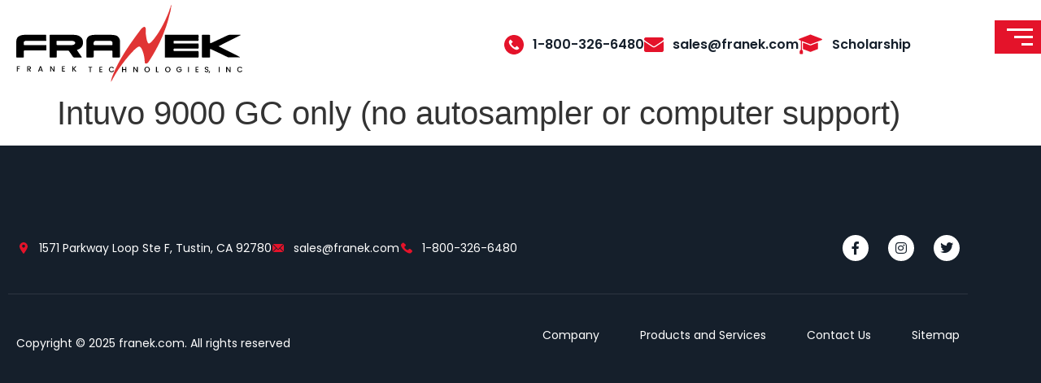

--- FILE ---
content_type: text/html; charset=UTF-8
request_url: https://www.franek.com/products/intuvo-9000-gc-only-no-autosampler-or-computer-support/
body_size: 19122
content:
<!doctype html>
<html lang="en">
<head>
	<meta charset="UTF-8">
	<meta name="viewport" content="width=device-width, initial-scale=1">
	<link rel="profile" href="https://gmpg.org/xfn/11">
	<meta name='robots' content='index, follow, max-image-preview:large, max-snippet:-1, max-video-preview:-1' />

	<!-- This site is optimized with the Yoast SEO Premium plugin v19.2 (Yoast SEO v26.5) - https://yoast.com/wordpress/plugins/seo/ -->
	<title>Intuvo 9000 GC only (no autosampler or computer support) - Franek Technologies, Inc.</title>
	<link rel="canonical" href="https://www.franek.com/products/intuvo-9000-gc-only-no-autosampler-or-computer-support/" />
	<meta property="og:locale" content="en_US" />
	<meta property="og:type" content="article" />
	<meta property="og:title" content="Intuvo 9000 GC only (no autosampler or computer support)" />
	<meta property="og:url" content="https://www.franek.com/products/intuvo-9000-gc-only-no-autosampler-or-computer-support/" />
	<meta property="og:site_name" content="Franek Technologies, Inc." />
	<meta property="article:publisher" content="https://www.facebook.com/franektechnologies/" />
	<meta property="article:modified_time" content="2022-11-02T16:46:20+00:00" />
	<meta name="twitter:card" content="summary_large_image" />
	<meta name="twitter:site" content="@FranekTech" />
	<script type="application/ld+json" class="yoast-schema-graph">{"@context":"https://schema.org","@graph":[{"@type":"WebPage","@id":"https://www.franek.com/products/intuvo-9000-gc-only-no-autosampler-or-computer-support/","url":"https://www.franek.com/products/intuvo-9000-gc-only-no-autosampler-or-computer-support/","name":"Intuvo 9000 GC only (no autosampler or computer support) - Franek Technologies, Inc.","isPartOf":{"@id":"https://www.franek.com/#website"},"datePublished":"2022-11-02T16:46:19+00:00","dateModified":"2022-11-02T16:46:20+00:00","breadcrumb":{"@id":"https://www.franek.com/products/intuvo-9000-gc-only-no-autosampler-or-computer-support/#breadcrumb"},"inLanguage":"en","potentialAction":[{"@type":"ReadAction","target":["https://www.franek.com/products/intuvo-9000-gc-only-no-autosampler-or-computer-support/"]}]},{"@type":"BreadcrumbList","@id":"https://www.franek.com/products/intuvo-9000-gc-only-no-autosampler-or-computer-support/#breadcrumb","itemListElement":[{"@type":"ListItem","position":1,"name":"Products","item":"https://www.franek.com/products/"},{"@type":"ListItem","position":2,"name":"Intuvo 9000 GC only (no autosampler or computer support)"}]},{"@type":"WebSite","@id":"https://www.franek.com/#website","url":"https://www.franek.com/","name":"Franek Technologies, Inc.","description":"Laboratory Equipments","potentialAction":[{"@type":"SearchAction","target":{"@type":"EntryPoint","urlTemplate":"https://www.franek.com/?s={search_term_string}"},"query-input":{"@type":"PropertyValueSpecification","valueRequired":true,"valueName":"search_term_string"}}],"inLanguage":"en"}]}</script>
	<!-- / Yoast SEO Premium plugin. -->



<link rel="alternate" type="application/rss+xml" title="Franek Technologies, Inc. &raquo; Feed" href="https://www.franek.com/feed/" />
<link rel="alternate" type="application/rss+xml" title="Franek Technologies, Inc. &raquo; Comments Feed" href="https://www.franek.com/comments/feed/" />
<link rel="alternate" type="application/rss+xml" title="Franek Technologies, Inc. &raquo; Intuvo 9000 GC only (no autosampler or computer support) Comments Feed" href="https://www.franek.com/products/intuvo-9000-gc-only-no-autosampler-or-computer-support/feed/" />
<link rel="alternate" title="oEmbed (JSON)" type="application/json+oembed" href="https://www.franek.com/wp-json/oembed/1.0/embed?url=https%3A%2F%2Fwww.franek.com%2Fproducts%2Fintuvo-9000-gc-only-no-autosampler-or-computer-support%2F" />
<link rel="alternate" title="oEmbed (XML)" type="text/xml+oembed" href="https://www.franek.com/wp-json/oembed/1.0/embed?url=https%3A%2F%2Fwww.franek.com%2Fproducts%2Fintuvo-9000-gc-only-no-autosampler-or-computer-support%2F&#038;format=xml" />
<style id='wp-img-auto-sizes-contain-inline-css'>
img:is([sizes=auto i],[sizes^="auto," i]){contain-intrinsic-size:3000px 1500px}
/*# sourceURL=wp-img-auto-sizes-contain-inline-css */
</style>
<link data-minify="1" rel='stylesheet' id='fluentform-elementor-widget-css' href='https://www.franek.com/wp-content/cache/min/1/wp-content/plugins/fluentform/assets/css/fluent-forms-elementor-widget.css?ver=1767992773' media='all' />
<style id='wp-emoji-styles-inline-css'>

	img.wp-smiley, img.emoji {
		display: inline !important;
		border: none !important;
		box-shadow: none !important;
		height: 1em !important;
		width: 1em !important;
		margin: 0 0.07em !important;
		vertical-align: -0.1em !important;
		background: none !important;
		padding: 0 !important;
	}
/*# sourceURL=wp-emoji-styles-inline-css */
</style>
<link rel='stylesheet' id='wp-block-library-css' href='https://www.franek.com/wp-includes/css/dist/block-library/style.min.css?ver=6.9' media='all' />
<link data-minify="1" rel='stylesheet' id='jet-engine-frontend-css' href='https://www.franek.com/wp-content/cache/min/1/wp-content/plugins/jet-engine/assets/css/frontend.css?ver=1767992773' media='all' />
<style id='global-styles-inline-css'>
:root{--wp--preset--aspect-ratio--square: 1;--wp--preset--aspect-ratio--4-3: 4/3;--wp--preset--aspect-ratio--3-4: 3/4;--wp--preset--aspect-ratio--3-2: 3/2;--wp--preset--aspect-ratio--2-3: 2/3;--wp--preset--aspect-ratio--16-9: 16/9;--wp--preset--aspect-ratio--9-16: 9/16;--wp--preset--color--black: #000000;--wp--preset--color--cyan-bluish-gray: #abb8c3;--wp--preset--color--white: #ffffff;--wp--preset--color--pale-pink: #f78da7;--wp--preset--color--vivid-red: #cf2e2e;--wp--preset--color--luminous-vivid-orange: #ff6900;--wp--preset--color--luminous-vivid-amber: #fcb900;--wp--preset--color--light-green-cyan: #7bdcb5;--wp--preset--color--vivid-green-cyan: #00d084;--wp--preset--color--pale-cyan-blue: #8ed1fc;--wp--preset--color--vivid-cyan-blue: #0693e3;--wp--preset--color--vivid-purple: #9b51e0;--wp--preset--gradient--vivid-cyan-blue-to-vivid-purple: linear-gradient(135deg,rgb(6,147,227) 0%,rgb(155,81,224) 100%);--wp--preset--gradient--light-green-cyan-to-vivid-green-cyan: linear-gradient(135deg,rgb(122,220,180) 0%,rgb(0,208,130) 100%);--wp--preset--gradient--luminous-vivid-amber-to-luminous-vivid-orange: linear-gradient(135deg,rgb(252,185,0) 0%,rgb(255,105,0) 100%);--wp--preset--gradient--luminous-vivid-orange-to-vivid-red: linear-gradient(135deg,rgb(255,105,0) 0%,rgb(207,46,46) 100%);--wp--preset--gradient--very-light-gray-to-cyan-bluish-gray: linear-gradient(135deg,rgb(238,238,238) 0%,rgb(169,184,195) 100%);--wp--preset--gradient--cool-to-warm-spectrum: linear-gradient(135deg,rgb(74,234,220) 0%,rgb(151,120,209) 20%,rgb(207,42,186) 40%,rgb(238,44,130) 60%,rgb(251,105,98) 80%,rgb(254,248,76) 100%);--wp--preset--gradient--blush-light-purple: linear-gradient(135deg,rgb(255,206,236) 0%,rgb(152,150,240) 100%);--wp--preset--gradient--blush-bordeaux: linear-gradient(135deg,rgb(254,205,165) 0%,rgb(254,45,45) 50%,rgb(107,0,62) 100%);--wp--preset--gradient--luminous-dusk: linear-gradient(135deg,rgb(255,203,112) 0%,rgb(199,81,192) 50%,rgb(65,88,208) 100%);--wp--preset--gradient--pale-ocean: linear-gradient(135deg,rgb(255,245,203) 0%,rgb(182,227,212) 50%,rgb(51,167,181) 100%);--wp--preset--gradient--electric-grass: linear-gradient(135deg,rgb(202,248,128) 0%,rgb(113,206,126) 100%);--wp--preset--gradient--midnight: linear-gradient(135deg,rgb(2,3,129) 0%,rgb(40,116,252) 100%);--wp--preset--font-size--small: 13px;--wp--preset--font-size--medium: 20px;--wp--preset--font-size--large: 36px;--wp--preset--font-size--x-large: 42px;--wp--preset--spacing--20: 0.44rem;--wp--preset--spacing--30: 0.67rem;--wp--preset--spacing--40: 1rem;--wp--preset--spacing--50: 1.5rem;--wp--preset--spacing--60: 2.25rem;--wp--preset--spacing--70: 3.38rem;--wp--preset--spacing--80: 5.06rem;--wp--preset--shadow--natural: 6px 6px 9px rgba(0, 0, 0, 0.2);--wp--preset--shadow--deep: 12px 12px 50px rgba(0, 0, 0, 0.4);--wp--preset--shadow--sharp: 6px 6px 0px rgba(0, 0, 0, 0.2);--wp--preset--shadow--outlined: 6px 6px 0px -3px rgb(255, 255, 255), 6px 6px rgb(0, 0, 0);--wp--preset--shadow--crisp: 6px 6px 0px rgb(0, 0, 0);}:root { --wp--style--global--content-size: 800px;--wp--style--global--wide-size: 1200px; }:where(body) { margin: 0; }.wp-site-blocks > .alignleft { float: left; margin-right: 2em; }.wp-site-blocks > .alignright { float: right; margin-left: 2em; }.wp-site-blocks > .aligncenter { justify-content: center; margin-left: auto; margin-right: auto; }:where(.wp-site-blocks) > * { margin-block-start: 24px; margin-block-end: 0; }:where(.wp-site-blocks) > :first-child { margin-block-start: 0; }:where(.wp-site-blocks) > :last-child { margin-block-end: 0; }:root { --wp--style--block-gap: 24px; }:root :where(.is-layout-flow) > :first-child{margin-block-start: 0;}:root :where(.is-layout-flow) > :last-child{margin-block-end: 0;}:root :where(.is-layout-flow) > *{margin-block-start: 24px;margin-block-end: 0;}:root :where(.is-layout-constrained) > :first-child{margin-block-start: 0;}:root :where(.is-layout-constrained) > :last-child{margin-block-end: 0;}:root :where(.is-layout-constrained) > *{margin-block-start: 24px;margin-block-end: 0;}:root :where(.is-layout-flex){gap: 24px;}:root :where(.is-layout-grid){gap: 24px;}.is-layout-flow > .alignleft{float: left;margin-inline-start: 0;margin-inline-end: 2em;}.is-layout-flow > .alignright{float: right;margin-inline-start: 2em;margin-inline-end: 0;}.is-layout-flow > .aligncenter{margin-left: auto !important;margin-right: auto !important;}.is-layout-constrained > .alignleft{float: left;margin-inline-start: 0;margin-inline-end: 2em;}.is-layout-constrained > .alignright{float: right;margin-inline-start: 2em;margin-inline-end: 0;}.is-layout-constrained > .aligncenter{margin-left: auto !important;margin-right: auto !important;}.is-layout-constrained > :where(:not(.alignleft):not(.alignright):not(.alignfull)){max-width: var(--wp--style--global--content-size);margin-left: auto !important;margin-right: auto !important;}.is-layout-constrained > .alignwide{max-width: var(--wp--style--global--wide-size);}body .is-layout-flex{display: flex;}.is-layout-flex{flex-wrap: wrap;align-items: center;}.is-layout-flex > :is(*, div){margin: 0;}body .is-layout-grid{display: grid;}.is-layout-grid > :is(*, div){margin: 0;}body{padding-top: 0px;padding-right: 0px;padding-bottom: 0px;padding-left: 0px;}a:where(:not(.wp-element-button)){text-decoration: underline;}:root :where(.wp-element-button, .wp-block-button__link){background-color: #32373c;border-width: 0;color: #fff;font-family: inherit;font-size: inherit;font-style: inherit;font-weight: inherit;letter-spacing: inherit;line-height: inherit;padding-top: calc(0.667em + 2px);padding-right: calc(1.333em + 2px);padding-bottom: calc(0.667em + 2px);padding-left: calc(1.333em + 2px);text-decoration: none;text-transform: inherit;}.has-black-color{color: var(--wp--preset--color--black) !important;}.has-cyan-bluish-gray-color{color: var(--wp--preset--color--cyan-bluish-gray) !important;}.has-white-color{color: var(--wp--preset--color--white) !important;}.has-pale-pink-color{color: var(--wp--preset--color--pale-pink) !important;}.has-vivid-red-color{color: var(--wp--preset--color--vivid-red) !important;}.has-luminous-vivid-orange-color{color: var(--wp--preset--color--luminous-vivid-orange) !important;}.has-luminous-vivid-amber-color{color: var(--wp--preset--color--luminous-vivid-amber) !important;}.has-light-green-cyan-color{color: var(--wp--preset--color--light-green-cyan) !important;}.has-vivid-green-cyan-color{color: var(--wp--preset--color--vivid-green-cyan) !important;}.has-pale-cyan-blue-color{color: var(--wp--preset--color--pale-cyan-blue) !important;}.has-vivid-cyan-blue-color{color: var(--wp--preset--color--vivid-cyan-blue) !important;}.has-vivid-purple-color{color: var(--wp--preset--color--vivid-purple) !important;}.has-black-background-color{background-color: var(--wp--preset--color--black) !important;}.has-cyan-bluish-gray-background-color{background-color: var(--wp--preset--color--cyan-bluish-gray) !important;}.has-white-background-color{background-color: var(--wp--preset--color--white) !important;}.has-pale-pink-background-color{background-color: var(--wp--preset--color--pale-pink) !important;}.has-vivid-red-background-color{background-color: var(--wp--preset--color--vivid-red) !important;}.has-luminous-vivid-orange-background-color{background-color: var(--wp--preset--color--luminous-vivid-orange) !important;}.has-luminous-vivid-amber-background-color{background-color: var(--wp--preset--color--luminous-vivid-amber) !important;}.has-light-green-cyan-background-color{background-color: var(--wp--preset--color--light-green-cyan) !important;}.has-vivid-green-cyan-background-color{background-color: var(--wp--preset--color--vivid-green-cyan) !important;}.has-pale-cyan-blue-background-color{background-color: var(--wp--preset--color--pale-cyan-blue) !important;}.has-vivid-cyan-blue-background-color{background-color: var(--wp--preset--color--vivid-cyan-blue) !important;}.has-vivid-purple-background-color{background-color: var(--wp--preset--color--vivid-purple) !important;}.has-black-border-color{border-color: var(--wp--preset--color--black) !important;}.has-cyan-bluish-gray-border-color{border-color: var(--wp--preset--color--cyan-bluish-gray) !important;}.has-white-border-color{border-color: var(--wp--preset--color--white) !important;}.has-pale-pink-border-color{border-color: var(--wp--preset--color--pale-pink) !important;}.has-vivid-red-border-color{border-color: var(--wp--preset--color--vivid-red) !important;}.has-luminous-vivid-orange-border-color{border-color: var(--wp--preset--color--luminous-vivid-orange) !important;}.has-luminous-vivid-amber-border-color{border-color: var(--wp--preset--color--luminous-vivid-amber) !important;}.has-light-green-cyan-border-color{border-color: var(--wp--preset--color--light-green-cyan) !important;}.has-vivid-green-cyan-border-color{border-color: var(--wp--preset--color--vivid-green-cyan) !important;}.has-pale-cyan-blue-border-color{border-color: var(--wp--preset--color--pale-cyan-blue) !important;}.has-vivid-cyan-blue-border-color{border-color: var(--wp--preset--color--vivid-cyan-blue) !important;}.has-vivid-purple-border-color{border-color: var(--wp--preset--color--vivid-purple) !important;}.has-vivid-cyan-blue-to-vivid-purple-gradient-background{background: var(--wp--preset--gradient--vivid-cyan-blue-to-vivid-purple) !important;}.has-light-green-cyan-to-vivid-green-cyan-gradient-background{background: var(--wp--preset--gradient--light-green-cyan-to-vivid-green-cyan) !important;}.has-luminous-vivid-amber-to-luminous-vivid-orange-gradient-background{background: var(--wp--preset--gradient--luminous-vivid-amber-to-luminous-vivid-orange) !important;}.has-luminous-vivid-orange-to-vivid-red-gradient-background{background: var(--wp--preset--gradient--luminous-vivid-orange-to-vivid-red) !important;}.has-very-light-gray-to-cyan-bluish-gray-gradient-background{background: var(--wp--preset--gradient--very-light-gray-to-cyan-bluish-gray) !important;}.has-cool-to-warm-spectrum-gradient-background{background: var(--wp--preset--gradient--cool-to-warm-spectrum) !important;}.has-blush-light-purple-gradient-background{background: var(--wp--preset--gradient--blush-light-purple) !important;}.has-blush-bordeaux-gradient-background{background: var(--wp--preset--gradient--blush-bordeaux) !important;}.has-luminous-dusk-gradient-background{background: var(--wp--preset--gradient--luminous-dusk) !important;}.has-pale-ocean-gradient-background{background: var(--wp--preset--gradient--pale-ocean) !important;}.has-electric-grass-gradient-background{background: var(--wp--preset--gradient--electric-grass) !important;}.has-midnight-gradient-background{background: var(--wp--preset--gradient--midnight) !important;}.has-small-font-size{font-size: var(--wp--preset--font-size--small) !important;}.has-medium-font-size{font-size: var(--wp--preset--font-size--medium) !important;}.has-large-font-size{font-size: var(--wp--preset--font-size--large) !important;}.has-x-large-font-size{font-size: var(--wp--preset--font-size--x-large) !important;}
:root :where(.wp-block-pullquote){font-size: 1.5em;line-height: 1.6;}
/*# sourceURL=global-styles-inline-css */
</style>
<link rel='stylesheet' id='search-filter-plugin-styles-css' href='https://www.franek.com/wp-content/plugins/search-filter-pro/public/assets/css/search-filter.min.css?ver=2.5.13' media='all' />
<link data-minify="1" rel='stylesheet' id='hello-elementor-css' href='https://www.franek.com/wp-content/cache/min/1/wp-content/themes/hello-elementor/assets/css/reset.css?ver=1767992773' media='all' />
<link data-minify="1" rel='stylesheet' id='hello-elementor-theme-style-css' href='https://www.franek.com/wp-content/cache/min/1/wp-content/themes/hello-elementor/assets/css/theme.css?ver=1767992773' media='all' />
<link data-minify="1" rel='stylesheet' id='hello-elementor-header-footer-css' href='https://www.franek.com/wp-content/cache/min/1/wp-content/themes/hello-elementor/assets/css/header-footer.css?ver=1767992773' media='all' />
<link rel='stylesheet' id='elementor-frontend-css' href='https://www.franek.com/wp-content/plugins/elementor/assets/css/frontend.min.css?ver=3.34.1' media='all' />
<link rel='stylesheet' id='elementor-post-5-css' href='https://www.franek.com/wp-content/uploads/elementor/css/post-5.css?ver=1767992772' media='all' />
<link rel='stylesheet' id='widget-image-css' href='https://www.franek.com/wp-content/plugins/elementor/assets/css/widget-image.min.css?ver=3.34.1' media='all' />
<link rel='stylesheet' id='widget-icon-list-css' href='https://www.franek.com/wp-content/plugins/elementor/assets/css/widget-icon-list.min.css?ver=3.34.1' media='all' />
<link rel='stylesheet' id='e-sticky-css' href='https://www.franek.com/wp-content/plugins/elementor-pro/assets/css/modules/sticky.min.css?ver=3.33.0' media='all' />
<link rel='stylesheet' id='e-animation-slideInDown-css' href='https://www.franek.com/wp-content/plugins/elementor/assets/lib/animations/styles/slideInDown.min.css?ver=3.34.1' media='all' />
<link rel='stylesheet' id='widget-social-icons-css' href='https://www.franek.com/wp-content/plugins/elementor/assets/css/widget-social-icons.min.css?ver=3.34.1' media='all' />
<link rel='stylesheet' id='e-apple-webkit-css' href='https://www.franek.com/wp-content/plugins/elementor/assets/css/conditionals/apple-webkit.min.css?ver=3.34.1' media='all' />
<link rel='stylesheet' id='widget-divider-css' href='https://www.franek.com/wp-content/plugins/elementor/assets/css/widget-divider.min.css?ver=3.34.1' media='all' />
<link rel='stylesheet' id='widget-nav-menu-css' href='https://www.franek.com/wp-content/plugins/elementor-pro/assets/css/widget-nav-menu.min.css?ver=3.33.0' media='all' />
<link rel='stylesheet' id='widget-spacer-css' href='https://www.franek.com/wp-content/plugins/elementor/assets/css/widget-spacer.min.css?ver=3.34.1' media='all' />
<link rel='stylesheet' id='e-animation-fadeIn-css' href='https://www.franek.com/wp-content/plugins/elementor/assets/lib/animations/styles/fadeIn.min.css?ver=3.34.1' media='all' />
<link rel='stylesheet' id='e-popup-css' href='https://www.franek.com/wp-content/plugins/elementor-pro/assets/css/conditionals/popup.min.css?ver=3.33.0' media='all' />
<link data-minify="1" rel='stylesheet' id='elementor-icons-css' href='https://www.franek.com/wp-content/cache/min/1/wp-content/plugins/elementor/assets/lib/eicons/css/elementor-icons.min.css?ver=1767992773' media='all' />
<link data-minify="1" rel='stylesheet' id='font-awesome-5-all-css' href='https://www.franek.com/wp-content/cache/min/1/wp-content/plugins/elementor/assets/lib/font-awesome/css/all.min.css?ver=1767992773' media='all' />
<link rel='stylesheet' id='font-awesome-4-shim-css' href='https://www.franek.com/wp-content/plugins/elementor/assets/lib/font-awesome/css/v4-shims.min.css?ver=3.34.1' media='all' />
<link rel='stylesheet' id='elementor-post-26-css' href='https://www.franek.com/wp-content/uploads/elementor/css/post-26.css?ver=1767992773' media='all' />
<link rel='stylesheet' id='elementor-post-52-css' href='https://www.franek.com/wp-content/uploads/elementor/css/post-52.css?ver=1767992773' media='all' />
<link rel='stylesheet' id='elementor-post-87-css' href='https://www.franek.com/wp-content/uploads/elementor/css/post-87.css?ver=1767992773' media='all' />
<link rel='stylesheet' id='hello-elementor-child-style-css' href='https://www.franek.com/wp-content/themes/hello-theme-child-master/style.css?ver=1.0.0' media='all' />
<link data-minify="1" rel='stylesheet' id='scss-css' href='https://www.franek.com/wp-content/cache/min/1/wp-content/cache/busting/1/sccss.css?ver=1767992773' media='all' />
<link data-minify="1" rel='stylesheet' id='elementor-gf-local-poppins-css' href='https://www.franek.com/wp-content/cache/min/1/wp-content/uploads/elementor/google-fonts/css/poppins.css?ver=1767992773' media='all' />
<link rel='stylesheet' id='elementor-icons-shared-0-css' href='https://www.franek.com/wp-content/plugins/elementor/assets/lib/font-awesome/css/fontawesome.min.css?ver=5.15.3' media='all' />
<link data-minify="1" rel='stylesheet' id='elementor-icons-fa-brands-css' href='https://www.franek.com/wp-content/cache/min/1/wp-content/plugins/elementor/assets/lib/font-awesome/css/brands.min.css?ver=1767992773' media='all' />
<link data-minify="1" rel='stylesheet' id='elementor-icons-fa-solid-css' href='https://www.franek.com/wp-content/cache/min/1/wp-content/plugins/elementor/assets/lib/font-awesome/css/solid.min.css?ver=1767992773' media='all' />
<script src="https://www.franek.com/wp-includes/js/jquery/jquery.min.js?ver=3.7.1" id="jquery-core-js" data-rocket-defer defer></script>
<script src="https://www.franek.com/wp-includes/js/jquery/jquery-migrate.min.js?ver=3.4.1" id="jquery-migrate-js" data-rocket-defer defer></script>
<script id="search-filter-elementor-js-extra">
var SFE_DATA = {"ajax_url":"https://www.franek.com/wp-admin/admin-ajax.php","home_url":"https://www.franek.com/"};
//# sourceURL=search-filter-elementor-js-extra
</script>
<script src="https://www.franek.com/wp-content/plugins/search-filter-elementor/assets/v2/js/search-filter-elementor.js?ver=1.4.1" id="search-filter-elementor-js" data-rocket-defer defer></script>
<script id="search-filter-plugin-build-js-extra">
var SF_LDATA = {"ajax_url":"https://www.franek.com/wp-admin/admin-ajax.php","home_url":"https://www.franek.com/","extensions":["search-filter-elementor"]};
//# sourceURL=search-filter-plugin-build-js-extra
</script>
<script src="https://www.franek.com/wp-content/plugins/search-filter-pro/public/assets/js/search-filter-build.min.js?ver=2.5.13" id="search-filter-plugin-build-js" data-rocket-defer defer></script>
<script src="https://www.franek.com/wp-content/plugins/search-filter-pro/public/assets/js/chosen.jquery.min.js?ver=2.5.13" id="search-filter-plugin-chosen-js" data-rocket-defer defer></script>
<script src="https://www.franek.com/wp-content/plugins/elementor/assets/lib/font-awesome/js/v4-shims.min.js?ver=3.34.1" id="font-awesome-4-shim-js" data-rocket-defer defer></script>
<link rel="https://api.w.org/" href="https://www.franek.com/wp-json/" /><link rel="alternate" title="JSON" type="application/json" href="https://www.franek.com/wp-json/wp/v2/products/11278" /><link rel="EditURI" type="application/rsd+xml" title="RSD" href="https://www.franek.com/xmlrpc.php?rsd" />
<meta name="generator" content="WordPress 6.9" />
<link rel='shortlink' href='https://www.franek.com/?p=11278' />
<meta name="generator" content="Elementor 3.34.1; features: additional_custom_breakpoints; settings: css_print_method-external, google_font-enabled, font_display-auto">
<!-- Global site tag (gtag.js) - Google Analytics -->
<script async src="https://www.googletagmanager.com/gtag/js?id=UA-8358838-1"></script>
<script>
  window.dataLayer = window.dataLayer || [];
  function gtag(){dataLayer.push(arguments);}
  gtag('js', new Date());

  gtag('config', 'UA-8358838-1');
</script>

<!-- Google Tag Manager -->
<script>(function(w,d,s,l,i){w[l]=w[l]||[];w[l].push({'gtm.start':
new Date().getTime(),event:'gtm.js'});var f=d.getElementsByTagName(s)[0],
j=d.createElement(s),dl=l!='dataLayer'?'&l='+l:'';j.async=true;j.src=
'https://www.googletagmanager.com/gtm.js?id='+i+dl;f.parentNode.insertBefore(j,f);
})(window,document,'script','dataLayer','GTM-PT6K5T7');</script>
<!-- End Google Tag Manager -->
<meta name="google-site-verification" content="NInHgee92jxwY2RuB7gBec1q-WI5Pl-O8xMoVsteNzg" />

<script type="application/ld+json">
  {
  "@context": "http://schema.org",
  "@type": "LocalBusiness",
  "url": "https://www.franek.com/",
  "logo": "https://franek.com/dev-site/wp-content/uploads/2017/05/cropped-logo_black-1.png",
  "image": "https://www.franek.com/wp-content/uploads/2017/05/ISO_AGS_9000_OL-300x142.jpg", 
  "email": "sales@franek.com",
  "address": {
    	"@type": "PostalAddress",
    	"addressLocality": "Tustin",
    	"addressRegion": "CA",
    	"postalCode": "92780",
    	"streetAddress": "15052 Red Hill Ste C."
  },
  "hasMap": "https://www.google.com/maps/place/Franek+Technologies+Inc+-+UPS+Battery+Backup+%7C+Uninterruptible+Power+Supply+%7C+Lab+Safety+Protection/@33.7202654,-117.8301261,17z/data=!3m1!4b1!4m5!3m4!1s0x80dcdbff063eb139:0x886d7ba86a0db804!8m2!3d33.7203239!4d-117.8280219",
  "geo": {
    	"@type": "GeoCoordinates",
    	"latitude": "33.7202654",
    	"longitude": "-117.8301261"
		 },     
  "description": "Franek Technologies was founded in 1974 and has built a strong reputation within the laboratory community. We are an ISO-certified company and have the ability to deliver products anywhere in the world. Unlike many UPS companies, we take the time to ask the right questions to ensure that you are receiving a UPS that is tailored to meet your specific laboratory power requirements.",
  "name": "Franek Technologies Inc",
  "telephone": "1800 326 6480",     	
  "sameAs": [ "https://www.youtube.com/user/FranekTechnologies",
    	"https://www.facebook.com/franektechnologies/",
    	"https://www.linkedin.com/company/franek-technologies-inc-",
        "https://twitter.com/FranekTech"]
  	}</script>
			<style>
				.e-con.e-parent:nth-of-type(n+4):not(.e-lazyloaded):not(.e-no-lazyload),
				.e-con.e-parent:nth-of-type(n+4):not(.e-lazyloaded):not(.e-no-lazyload) * {
					background-image: none !important;
				}
				@media screen and (max-height: 1024px) {
					.e-con.e-parent:nth-of-type(n+3):not(.e-lazyloaded):not(.e-no-lazyload),
					.e-con.e-parent:nth-of-type(n+3):not(.e-lazyloaded):not(.e-no-lazyload) * {
						background-image: none !important;
					}
				}
				@media screen and (max-height: 640px) {
					.e-con.e-parent:nth-of-type(n+2):not(.e-lazyloaded):not(.e-no-lazyload),
					.e-con.e-parent:nth-of-type(n+2):not(.e-lazyloaded):not(.e-no-lazyload) * {
						background-image: none !important;
					}
				}
			</style>
			<link rel="icon" href="https://www.franek.com/wp-content/uploads/2022/08/favicon.png" sizes="32x32" />
<link rel="icon" href="https://www.franek.com/wp-content/uploads/2022/08/favicon.png" sizes="192x192" />
<link rel="apple-touch-icon" href="https://www.franek.com/wp-content/uploads/2022/08/favicon.png" />
<meta name="msapplication-TileImage" content="https://www.franek.com/wp-content/uploads/2022/08/favicon.png" />
		<style id="wp-custom-css">
			body.page-id-11937 .gpnf-add-entry {
    color: #E03434 !important;
}
[type=button]:focus, [type=button]:hover, [type=submit]:focus, [type=submit]:hover, button:focus, button:hover {
    color: #fff;
    background-color:#E03434 !important;
    text-decoration: none;
}		</style>
		<style id="sccss">.btn-anim svg {
  -webkit-transition: all 0.3s ease-in-out;
  -moz-transition: all 0.3s ease-in-out;
  -o-transition: all 0.3s ease-in-out;
  transition: all 0.3s ease-in-out;
}

.btn-anim:hover svg
{
	transform: translateX(10px);
}</style><noscript><style id="rocket-lazyload-nojs-css">.rll-youtube-player, [data-lazy-src]{display:none !important;}</style></noscript><meta name="generator" content="WP Rocket 3.18.1.3" data-wpr-features="wpr_defer_js wpr_lazyload_images wpr_minify_css wpr_desktop wpr_preload_links" /></head>
<body class="wp-singular products-template-default single single-products postid-11278 wp-embed-responsive wp-theme-hello-elementor wp-child-theme-hello-theme-child-master hello-elementor-default elementor-default elementor-kit-5">

<!-- Google Tag Manager (noscript) -->
<noscript><iframe src="https://www.googletagmanager.com/ns.html?id=GTM-PT6K5T7"
height="0" width="0" style="display:none;visibility:hidden"></iframe></noscript>
<!-- End Google Tag Manager (noscript) -->

<a class="skip-link screen-reader-text" href="#content">Skip to content</a>

		<header data-rocket-location-hash="8081e5d868ebca86c2905dfbebbe5cab" data-elementor-type="header" data-elementor-id="26" class="elementor elementor-26 elementor-location-header" data-elementor-post-type="elementor_library">
					<section class="elementor-section elementor-top-section elementor-element elementor-element-df53f05 elementor-section-full_width elementor-section-height-default elementor-section-height-default elementor-invisible" data-id="df53f05" data-element_type="section" data-settings="{&quot;background_background&quot;:&quot;classic&quot;,&quot;sticky&quot;:&quot;top&quot;,&quot;animation&quot;:&quot;slideInDown&quot;,&quot;sticky_on&quot;:[&quot;desktop&quot;,&quot;tablet&quot;,&quot;mobile&quot;],&quot;sticky_offset&quot;:0,&quot;sticky_effects_offset&quot;:0,&quot;sticky_anchor_link_offset&quot;:0}">
						<div data-rocket-location-hash="82f6c6a00e9a86a2eaa3cc6e8d136714" class="elementor-container elementor-column-gap-default">
					<div class="elementor-column elementor-col-100 elementor-top-column elementor-element elementor-element-ae71804" data-id="ae71804" data-element_type="column">
			<div class="elementor-widget-wrap elementor-element-populated">
						<section class="elementor-section elementor-inner-section elementor-element elementor-element-35c7a9a elementor-section-boxed elementor-section-height-default elementor-section-height-default" data-id="35c7a9a" data-element_type="section">
						<div data-rocket-location-hash="2aac35cf2c11024fe90c54c8a041fb0e" class="elementor-container elementor-column-gap-default">
					<div class="elementor-column elementor-col-100 elementor-inner-column elementor-element elementor-element-f59faff" data-id="f59faff" data-element_type="column">
			<div class="elementor-widget-wrap elementor-element-populated">
						<div class="elementor-element elementor-element-4d0de1e elementor-widget__width-auto elementor-widget elementor-widget-image" data-id="4d0de1e" data-element_type="widget" data-widget_type="image.default">
				<div class="elementor-widget-container">
																<a href="https://www.franek.com">
							<img width="278" height="95" src="data:image/svg+xml,%3Csvg%20xmlns='http://www.w3.org/2000/svg'%20viewBox='0%200%20278%2095'%3E%3C/svg%3E" class="attachment-full size-full wp-image-16" alt="" data-lazy-src="https://www.franek.com/wp-content/uploads/2022/08/franek-logo.svg" /><noscript><img width="278" height="95" src="https://www.franek.com/wp-content/uploads/2022/08/franek-logo.svg" class="attachment-full size-full wp-image-16" alt="" /></noscript>								</a>
															</div>
				</div>
				<div class="elementor-element elementor-element-1572e66 elementor-icon-list--layout-inline elementor-widget__width-auto elementor-absolute top-links elementor-hidden-tablet elementor-hidden-mobile elementor-list-item-link-full_width elementor-widget elementor-widget-icon-list" data-id="1572e66" data-element_type="widget" data-settings="{&quot;_position&quot;:&quot;absolute&quot;}" data-widget_type="icon-list.default">
				<div class="elementor-widget-container">
							<ul class="elementor-icon-list-items elementor-inline-items">
							<li class="elementor-icon-list-item elementor-inline-item">
											<span class="elementor-icon-list-icon">
							<svg xmlns="http://www.w3.org/2000/svg" xmlns:xlink="http://www.w3.org/1999/xlink" id="Layer_1" x="0px" y="0px" viewBox="0 0 24 24" xml:space="preserve">		<path d="M15.401,0.498c-0.778-0.228-1.603-0.305-2.405-0.453   C12.929,0.032,12.861,0.015,12.794,0h-1.593c-0.423,0.061-0.847,0.111-1.268,0.183C7.991,0.512,6.236,1.28,4.683,2.489   C2.285,4.356,0.796,6.792,0.205,9.772C0.125,10.176,0.098,10.59,0.044,11C0.035,11.068,0.015,11.136,0,11.203v1.594   c0.061,0.423,0.111,0.847,0.183,1.268c0.329,1.943,1.097,3.698,2.306,5.251c1.867,2.398,4.302,3.889,7.282,4.479   c0.435,0.086,0.88,0.113,1.32,0.17c0.037,0.005,0.073,0.022,0.11,0.035h1.593c0.422-0.061,0.847-0.111,1.268-0.183   c1.942-0.329,3.698-1.098,5.251-2.307c2.399-1.869,3.903-4.306,4.475-7.29C24.941,8.187,21.299,2.223,15.401,0.498z    M18.049,16.826c-0.422,0.416-0.822,0.857-1.373,1.115c-0.482,0.226-0.985,0.337-1.76,0.302c-0.584-0.041-1.344-0.333-2.07-0.688   c-2.787-1.361-4.911-3.427-6.359-6.168c-0.307-0.58-0.549-1.21-0.714-1.845c-0.259-0.998,0-1.919,0.657-2.711   c0.268-0.324,0.578-0.614,0.879-0.909c0.254-0.249,0.533-0.252,0.785-0.003c0.728,0.719,1.452,1.442,2.17,2.171   c0.261,0.265,0.254,0.534-0.009,0.803C9.862,9.294,9.46,9.687,9.063,10.086c-0.491,0.495-0.529,1.018-0.118,1.573   c0.994,1.342,2.175,2.492,3.533,3.461c0.5,0.355,1.042,0.314,1.484-0.123c0.383-0.379,0.756-0.768,1.135-1.151   c0.33-0.333,0.586-0.332,0.922,0.003c0.68,0.68,1.357,1.36,2.035,2.041C18.398,16.234,18.396,16.481,18.049,16.826z"></path></svg>						</span>
										<span class="elementor-icon-list-text">1-800-326-6480</span>
									</li>
								<li class="elementor-icon-list-item elementor-inline-item">
											<span class="elementor-icon-list-icon">
							<svg xmlns="http://www.w3.org/2000/svg" xmlns:xlink="http://www.w3.org/1999/xlink" id="Layer_1" x="0px" y="0px" viewBox="0 0 24.001 18" xml:space="preserve">	<path d="M1.419,4.309c3.062,2.02,6.106,4.064,9.157,6.1c1.012,0.676,1.826,0.676,2.838,0.001  c2.096-1.398,4.192-2.796,6.289-4.195c1.109-0.74,2.223-1.476,3.326-2.225c0.922-0.627,1.229-1.745,0.742-2.724  c-0.428-0.86-1.148-1.265-2.1-1.266C15.223,0,8.772,0,2.323,0C2.261,0,2.198,0,2.136,0.002C1.217,0.036,0.398,0.648,0.109,1.519  C0.07,1.635,0.036,1.753,0,1.871v0.704C0.184,3.39,0.753,3.87,1.419,4.309z"></path>	<path d="M14.126,11.617c-1.398,0.933-2.868,0.929-4.268-0.005c-3.246-2.165-6.49-4.331-9.735-6.497  C0.086,5.09,0.041,5.078,0,5.06v11.067c0.13,0.305,0.218,0.639,0.399,0.91c0.435,0.647,1.076,0.956,1.853,0.959  c1.773,0.005,3.546,0.002,5.318,0.002c4.708,0,9.417,0,14.126-0.001c1.18-0.001,2.064-0.739,2.271-1.888  c0.018-0.1,0.021-0.202,0.021-0.304c0.001-3.517,0.001-7.033,0.001-10.55V5.042c-0.103,0.066-0.173,0.109-0.242,0.155  C20.539,7.337,17.333,9.479,14.126,11.617z"></path></svg>						</span>
										<span class="elementor-icon-list-text">sales@franek.com</span>
									</li>
								<li class="elementor-icon-list-item elementor-inline-item">
											<a href="https://www.franek.com/franek-technologies-power-of-women-scholarship/" class="scholarship-btn">

												<span class="elementor-icon-list-icon">
							<svg xmlns="http://www.w3.org/2000/svg" xmlns:xlink="http://www.w3.org/1999/xlink" id="Layer_1" x="0px" y="0px" viewBox="0 0 29.004 24" xml:space="preserve"><path d="M23.709,9.917c-0.162,0.061-0.287,0.105-0.41,0.153 c-2.652,1.022-5.305,2.042-7.955,3.069c-0.565,0.22-1.113,0.224-1.681-0.001c-1.293-0.511-2.593-1.004-3.89-1.503 c-1.479-0.57-2.957-1.139-4.475-1.724c-0.009,0.089-0.019,0.14-0.019,0.192c-0.001,2.398-0.003,4.796,0.001,7.194 c0,0.41,0.137,0.576,0.573,0.744c2.729,1.051,5.46,2.098,8.186,3.157c0.319,0.124,0.602,0.128,0.921,0.005 c2.716-1.056,5.436-2.1,8.155-3.148c0.513-0.197,0.608-0.341,0.609-0.909c0-2.294,0-4.588-0.001-6.882 C23.725,10.157,23.716,10.05,23.709,9.917z M28.423,5.292c-4.506-1.733-9.012-3.469-13.515-5.211 c-0.277-0.107-0.522-0.109-0.802-0.001C9.594,1.826,5.078,3.565,0.562,5.301C0.246,5.423,0.021,5.605,0.001,5.966 C-0.017,6.277,0.18,6.511,0.564,6.658C1.18,6.895,1.793,7.136,2.412,7.361C2.586,7.425,2.642,7.515,2.641,7.7 c-0.005,3.607-0.004,7.215-0.002,10.821c0.001,0.155-0.021,0.257-0.184,0.339c-0.74,0.372-1.123,0.985-1.129,1.825 c-0.006,0.854-0.006,1.71,0,2.564c0.003,0.501,0.25,0.744,0.748,0.747c0.813,0.004,1.627,0.004,2.44,0 c0.49-0.002,0.756-0.252,0.761-0.742c0.01-0.864,0.018-1.73-0.002-2.596c-0.018-0.776-0.36-1.389-1.049-1.752 c-0.221-0.116-0.279-0.242-0.279-0.478C3.952,15.062,3.95,11.695,3.95,8.327V7.972c0.147,0.054,0.243,0.087,0.338,0.124 c3.266,1.258,6.533,2.513,9.797,3.779c0.289,0.111,0.542,0.115,0.831,0.003c4.504-1.742,9.01-3.476,13.515-5.213 c0.394-0.152,0.584-0.374,0.572-0.688C28.988,5.599,28.748,5.417,28.423,5.292z"></path></svg>						</span>
										<span class="elementor-icon-list-text">Scholarship</span>
											</a>
									</li>
						</ul>
						</div>
				</div>
					</div>
		</div>
					</div>
		</section>
				<div class="elementor-element elementor-element-01b9971 elementor-align-right elementor-widget__width-auto elementor-absolute menu-btn elementor-widget elementor-widget-button" data-id="01b9971" data-element_type="widget" data-settings="{&quot;_position&quot;:&quot;absolute&quot;}" data-widget_type="button.default">
				<div class="elementor-widget-container">
									<div class="elementor-button-wrapper">
					<a class="elementor-button elementor-button-link elementor-size-sm" href="#elementor-action%3Aaction%3Dpopup%3Aopen%26settings%3DeyJpZCI6Ijg3IiwidG9nZ2xlIjpmYWxzZX0%3D">
						<span class="elementor-button-content-wrapper">
						<span class="elementor-button-icon">
				<svg xmlns="http://www.w3.org/2000/svg" xmlns:xlink="http://www.w3.org/1999/xlink" id="Layer_1" x="0px" y="0px" viewBox="0 0 32 21" xml:space="preserve"><path d="M18,21h14v-3H18V21z M9,12h23V9H9V12z M0,0v3h32V0H0z"></path></svg>			</span>
								</span>
					</a>
				</div>
								</div>
				</div>
					</div>
		</div>
					</div>
		</section>
				</header>
		
<main data-rocket-location-hash="08d96bc03de7d27b976007fdd921d324" id="content" class="site-main post-11278 products type-products status-publish hentry manufacturers-agilent">

			<div data-rocket-location-hash="84b48d35ce1bf2b04ec3435843a6cc40" class="page-header">
			<h1 class="entry-title">Intuvo 9000 GC only (no autosampler or computer support)</h1>		</div>
	
	<div data-rocket-location-hash="65df79cf2c1096997cc65fbe9ebd67f2" class="page-content">
		
		
			</div>

	
</main>

			<footer data-elementor-type="footer" data-elementor-id="52" class="elementor elementor-52 elementor-location-footer" data-elementor-post-type="elementor_library">
					<section class="elementor-section elementor-top-section elementor-element elementor-element-870a805 elementor-section-boxed elementor-section-height-default elementor-section-height-default" data-id="870a805" data-element_type="section" data-settings="{&quot;background_background&quot;:&quot;classic&quot;}">
						<div class="elementor-container elementor-column-gap-default">
					<div class="elementor-column elementor-col-100 elementor-top-column elementor-element elementor-element-0ab4412" data-id="0ab4412" data-element_type="column">
			<div class="elementor-widget-wrap elementor-element-populated">
						<section class="elementor-section elementor-inner-section elementor-element elementor-element-26db6ac elementor-section-boxed elementor-section-height-default elementor-section-height-default" data-id="26db6ac" data-element_type="section">
						<div class="elementor-container elementor-column-gap-default">
					<div class="elementor-column elementor-col-50 elementor-inner-column elementor-element elementor-element-0d75558" data-id="0d75558" data-element_type="column">
			<div class="elementor-widget-wrap elementor-element-populated">
						<div class="elementor-element elementor-element-04962ed elementor-icon-list--layout-inline elementor-widget__width-auto elementor-tablet-align-center elementor-mobile-align-center elementor-hidden-tablet elementor-hidden-mobile elementor-list-item-link-full_width elementor-widget elementor-widget-icon-list" data-id="04962ed" data-element_type="widget" data-widget_type="icon-list.default">
				<div class="elementor-widget-container">
							<ul class="elementor-icon-list-items elementor-inline-items">
							<li class="elementor-icon-list-item elementor-inline-item">
											<span class="elementor-icon-list-icon">
							<svg xmlns="http://www.w3.org/2000/svg" xmlns:xlink="http://www.w3.org/1999/xlink" id="Layer_1" x="0px" y="0px" viewBox="0 0 10 14" xml:space="preserve"><path d="M5.011,0c2.452,0.012,4.528,1.834,4.934,4.32 C10.1,5.257,9.91,6.131,9.566,6.987c-0.539,1.338-1.252,2.578-2.048,3.767c-0.685,1.023-1.411,2.019-2.126,3.021 c-0.212,0.299-0.548,0.299-0.767,0.013c-1.23-1.615-2.385-3.284-3.362-5.074C0.79,7.844,0.36,6.953,0.12,5.981 c-0.246-0.997-0.1-1.964,0.302-2.883c0.738-1.683,2.015-2.686,3.784-3.025c0.093-0.018,0.188-0.028,0.282-0.036 C4.662,0.022,4.837,0.012,5.011,0z M5.005,2.805c-1.01,0.003-1.821,0.84-1.818,1.875c0.002,1.022,0.821,1.854,1.825,1.854 c0.997-0.001,1.814-0.845,1.81-1.868C6.818,3.638,6.004,2.802,5.005,2.805z"></path></svg>						</span>
										<span class="elementor-icon-list-text">1571 Parkway Loop Ste F, Tustin, CA 92780</span>
									</li>
								<li class="elementor-icon-list-item elementor-inline-item">
											<span class="elementor-icon-list-icon">
							<svg xmlns="http://www.w3.org/2000/svg" xmlns:xlink="http://www.w3.org/1999/xlink" id="Layer_1" x="0px" y="0px" viewBox="0 0 14 9.988" xml:space="preserve"><path d="M0.11,0.737C0.077,0.832,0.039,0.943,0,1.055v7.88c0.04,0.113,0.08,0.227,0.11,0.309 c1.412-1.421,2.821-2.837,4.226-4.251C2.927,3.573,1.519,2.156,0.11,0.737z M0.807,0.214C2.737,2.178,4.67,4.138,6.593,6.11 C6.83,6.353,7.18,6.345,7.405,6.114c1.923-1.973,3.856-3.933,5.787-5.897c0.027-0.028,0.054-0.06,0.117-0.13 c-0.217-0.032-0.397-0.082-0.578-0.082c-2.365-0.006-4.729-0.004-7.094-0.004c-1.458,0-2.916-0.003-4.374,0.004 c-0.177,0-0.354,0.049-0.531,0.074c0,0.019,0,0.036,0,0.055C0.757,0.16,0.781,0.188,0.807,0.214z M8.967,5.687 c-0.334,0.342-0.664,0.687-1.005,1.02c-0.123,0.12-0.263,0.234-0.415,0.31c-0.502,0.248-1.069,0.134-1.48-0.277 C5.688,6.358,5.31,5.977,4.964,5.629C3.557,7.044,2.15,8.46,0.711,9.908C0.917,9.937,1.098,9.984,1.28,9.984 C3.426,9.99,5.572,9.988,7.719,9.988c1.672,0,3.344,0.002,5.016-0.004c0.178,0,0.354-0.048,0.531-0.073 c0.002-0.018,0.004-0.036,0.006-0.054c-1.406-1.415-2.813-2.83-4.238-4.266C9.02,5.611,8.998,5.654,8.967,5.687z M13.891,0.747 c-1.412,1.419-2.82,2.836-4.227,4.25c1.409,1.419,2.816,2.836,4.227,4.255C13.924,9.157,13.962,9.046,14,8.935v-7.88 C13.961,0.942,13.92,0.828,13.891,0.747z"></path></svg>						</span>
										<span class="elementor-icon-list-text">sales@franek.com</span>
									</li>
								<li class="elementor-icon-list-item elementor-inline-item">
											<span class="elementor-icon-list-icon">
							<svg xmlns="http://www.w3.org/2000/svg" xmlns:xlink="http://www.w3.org/1999/xlink" id="Layer_1" x="0px" y="0px" viewBox="0 0 14 13.003" xml:space="preserve"><path d="M2.926,0c0.261,0.061,0.517,0.132,0.727,0.299 c0.038,0.03,0.079,0.058,0.114,0.091c0.622,0.576,1.245,1.152,1.865,1.731C6.14,2.597,6.2,3.283,5.781,3.778 C5.64,3.944,5.463,4.068,5.248,4.14c-0.39,0.129-0.693,0.348-0.859,0.71C4.281,5.083,4.264,5.32,4.334,5.567 c0.188,0.662,0.58,1.216,1.058,1.723c0.562,0.598,1.204,1.105,1.977,1.456c0.328,0.148,0.665,0.275,1.046,0.225 c0.468-0.063,0.818-0.278,1.033-0.679c0.099-0.184,0.181-0.386,0.324-0.536c0.461-0.486,1.259-0.524,1.796-0.11 c0.06,0.046,0.116,0.096,0.171,0.146c0.6,0.557,1.196,1.114,1.798,1.669c0.254,0.234,0.427,0.502,0.442,0.843 c0,0.02,0.014,0.039,0.021,0.058c0,0.017,0,0.034,0,0.051c-0.008,0.036-0.022,0.073-0.025,0.109c-0.027,0.321-0.17,0.595-0.41,0.822 c-0.407,0.386-0.823,0.766-1.234,1.149c-0.18,0.168-0.383,0.303-0.623,0.377c-0.18,0.055-0.367,0.089-0.551,0.133 c-0.209,0-0.419,0-0.629,0c-0.248-0.046-0.5-0.081-0.746-0.14c-1.023-0.244-1.949-0.693-2.833-1.22 c-1.074-0.64-2.05-1.394-2.954-2.229C2.708,8.227,1.588,6.922,0.775,5.406C0.471,4.838,0.222,4.249,0.101,3.62 C0.059,3.405,0.033,3.188,0,2.971C0,2.92,0,2.869,0,2.818c0.009-0.062,0.021-0.123,0.027-0.186c0.042-0.439,0.205-0.825,0.552-1.14 c0.326-0.294,0.65-0.591,0.965-0.896C1.827,0.322,2.123,0.074,2.543,0C2.67,0,2.798,0,2.926,0z"></path></svg>						</span>
										<span class="elementor-icon-list-text">1-800-326-6480</span>
									</li>
						</ul>
						</div>
				</div>
				<div class="elementor-element elementor-element-a6499ea elementor-widget__width-auto elementor-tablet-align-start elementor-mobile-align-start elementor-hidden-desktop elementor-icon-list--layout-traditional elementor-list-item-link-full_width elementor-widget elementor-widget-icon-list" data-id="a6499ea" data-element_type="widget" data-widget_type="icon-list.default">
				<div class="elementor-widget-container">
							<ul class="elementor-icon-list-items">
							<li class="elementor-icon-list-item">
											<span class="elementor-icon-list-icon">
							<svg xmlns="http://www.w3.org/2000/svg" xmlns:xlink="http://www.w3.org/1999/xlink" id="Layer_1" x="0px" y="0px" viewBox="0 0 10 14" xml:space="preserve"><path d="M5.011,0c2.452,0.012,4.528,1.834,4.934,4.32 C10.1,5.257,9.91,6.131,9.566,6.987c-0.539,1.338-1.252,2.578-2.048,3.767c-0.685,1.023-1.411,2.019-2.126,3.021 c-0.212,0.299-0.548,0.299-0.767,0.013c-1.23-1.615-2.385-3.284-3.362-5.074C0.79,7.844,0.36,6.953,0.12,5.981 c-0.246-0.997-0.1-1.964,0.302-2.883c0.738-1.683,2.015-2.686,3.784-3.025c0.093-0.018,0.188-0.028,0.282-0.036 C4.662,0.022,4.837,0.012,5.011,0z M5.005,2.805c-1.01,0.003-1.821,0.84-1.818,1.875c0.002,1.022,0.821,1.854,1.825,1.854 c0.997-0.001,1.814-0.845,1.81-1.868C6.818,3.638,6.004,2.802,5.005,2.805z"></path></svg>						</span>
										<span class="elementor-icon-list-text">15052 Red Hill Ste C.Tustin, CA 92780</span>
									</li>
								<li class="elementor-icon-list-item">
											<span class="elementor-icon-list-icon">
							<svg xmlns="http://www.w3.org/2000/svg" xmlns:xlink="http://www.w3.org/1999/xlink" id="Layer_1" x="0px" y="0px" viewBox="0 0 14 9.988" xml:space="preserve"><path d="M0.11,0.737C0.077,0.832,0.039,0.943,0,1.055v7.88c0.04,0.113,0.08,0.227,0.11,0.309 c1.412-1.421,2.821-2.837,4.226-4.251C2.927,3.573,1.519,2.156,0.11,0.737z M0.807,0.214C2.737,2.178,4.67,4.138,6.593,6.11 C6.83,6.353,7.18,6.345,7.405,6.114c1.923-1.973,3.856-3.933,5.787-5.897c0.027-0.028,0.054-0.06,0.117-0.13 c-0.217-0.032-0.397-0.082-0.578-0.082c-2.365-0.006-4.729-0.004-7.094-0.004c-1.458,0-2.916-0.003-4.374,0.004 c-0.177,0-0.354,0.049-0.531,0.074c0,0.019,0,0.036,0,0.055C0.757,0.16,0.781,0.188,0.807,0.214z M8.967,5.687 c-0.334,0.342-0.664,0.687-1.005,1.02c-0.123,0.12-0.263,0.234-0.415,0.31c-0.502,0.248-1.069,0.134-1.48-0.277 C5.688,6.358,5.31,5.977,4.964,5.629C3.557,7.044,2.15,8.46,0.711,9.908C0.917,9.937,1.098,9.984,1.28,9.984 C3.426,9.99,5.572,9.988,7.719,9.988c1.672,0,3.344,0.002,5.016-0.004c0.178,0,0.354-0.048,0.531-0.073 c0.002-0.018,0.004-0.036,0.006-0.054c-1.406-1.415-2.813-2.83-4.238-4.266C9.02,5.611,8.998,5.654,8.967,5.687z M13.891,0.747 c-1.412,1.419-2.82,2.836-4.227,4.25c1.409,1.419,2.816,2.836,4.227,4.255C13.924,9.157,13.962,9.046,14,8.935v-7.88 C13.961,0.942,13.92,0.828,13.891,0.747z"></path></svg>						</span>
										<span class="elementor-icon-list-text">sales@franek.com</span>
									</li>
								<li class="elementor-icon-list-item">
											<span class="elementor-icon-list-icon">
							<svg xmlns="http://www.w3.org/2000/svg" xmlns:xlink="http://www.w3.org/1999/xlink" id="Layer_1" x="0px" y="0px" viewBox="0 0 14 13.003" xml:space="preserve"><path d="M2.926,0c0.261,0.061,0.517,0.132,0.727,0.299 c0.038,0.03,0.079,0.058,0.114,0.091c0.622,0.576,1.245,1.152,1.865,1.731C6.14,2.597,6.2,3.283,5.781,3.778 C5.64,3.944,5.463,4.068,5.248,4.14c-0.39,0.129-0.693,0.348-0.859,0.71C4.281,5.083,4.264,5.32,4.334,5.567 c0.188,0.662,0.58,1.216,1.058,1.723c0.562,0.598,1.204,1.105,1.977,1.456c0.328,0.148,0.665,0.275,1.046,0.225 c0.468-0.063,0.818-0.278,1.033-0.679c0.099-0.184,0.181-0.386,0.324-0.536c0.461-0.486,1.259-0.524,1.796-0.11 c0.06,0.046,0.116,0.096,0.171,0.146c0.6,0.557,1.196,1.114,1.798,1.669c0.254,0.234,0.427,0.502,0.442,0.843 c0,0.02,0.014,0.039,0.021,0.058c0,0.017,0,0.034,0,0.051c-0.008,0.036-0.022,0.073-0.025,0.109c-0.027,0.321-0.17,0.595-0.41,0.822 c-0.407,0.386-0.823,0.766-1.234,1.149c-0.18,0.168-0.383,0.303-0.623,0.377c-0.18,0.055-0.367,0.089-0.551,0.133 c-0.209,0-0.419,0-0.629,0c-0.248-0.046-0.5-0.081-0.746-0.14c-1.023-0.244-1.949-0.693-2.833-1.22 c-1.074-0.64-2.05-1.394-2.954-2.229C2.708,8.227,1.588,6.922,0.775,5.406C0.471,4.838,0.222,4.249,0.101,3.62 C0.059,3.405,0.033,3.188,0,2.971C0,2.92,0,2.869,0,2.818c0.009-0.062,0.021-0.123,0.027-0.186c0.042-0.439,0.205-0.825,0.552-1.14 c0.326-0.294,0.65-0.591,0.965-0.896C1.827,0.322,2.123,0.074,2.543,0C2.67,0,2.798,0,2.926,0z"></path></svg>						</span>
										<span class="elementor-icon-list-text">1-800-326-6480</span>
									</li>
						</ul>
						</div>
				</div>
					</div>
		</div>
				<div class="elementor-column elementor-col-50 elementor-inner-column elementor-element elementor-element-e182e09" data-id="e182e09" data-element_type="column">
			<div class="elementor-widget-wrap elementor-element-populated">
						<div class="elementor-element elementor-element-31e922a elementor-shape-circle elementor-widget__width-auto elementor-grid-0 elementor-widget elementor-widget-social-icons" data-id="31e922a" data-element_type="widget" data-widget_type="social-icons.default">
				<div class="elementor-widget-container">
							<div class="elementor-social-icons-wrapper elementor-grid" role="list">
							<span class="elementor-grid-item" role="listitem">
					<a class="elementor-icon elementor-social-icon elementor-social-icon-facebook-f elementor-repeater-item-084b285" href="https://web.facebook.com/franektechnologies/" target="_blank">
						<span class="elementor-screen-only">Facebook-f</span>
						<i aria-hidden="true" class="fab fa-facebook-f"></i>					</a>
				</span>
							<span class="elementor-grid-item" role="listitem">
					<a class="elementor-icon elementor-social-icon elementor-social-icon-instagram elementor-repeater-item-5f9a76c" href="https://www.instagram.com/franektechnologiesinc/" target="_blank">
						<span class="elementor-screen-only">Instagram</span>
						<i aria-hidden="true" class="fab fa-instagram"></i>					</a>
				</span>
							<span class="elementor-grid-item" role="listitem">
					<a class="elementor-icon elementor-social-icon elementor-social-icon-twitter elementor-repeater-item-97268f8" href="https://twitter.com/franektech" target="_blank">
						<span class="elementor-screen-only">Twitter</span>
						<i aria-hidden="true" class="fab fa-twitter"></i>					</a>
				</span>
					</div>
						</div>
				</div>
					</div>
		</div>
					</div>
		</section>
				<div class="elementor-element elementor-element-c2d9d8a elementor-widget-divider--view-line elementor-widget elementor-widget-divider" data-id="c2d9d8a" data-element_type="widget" data-widget_type="divider.default">
				<div class="elementor-widget-container">
							<div class="elementor-divider">
			<span class="elementor-divider-separator">
						</span>
		</div>
						</div>
				</div>
				<section class="elementor-section elementor-inner-section elementor-element elementor-element-cec8c0b elementor-section-content-middle elementor-section-boxed elementor-section-height-default elementor-section-height-default" data-id="cec8c0b" data-element_type="section">
						<div class="elementor-container elementor-column-gap-default">
					<div class="elementor-column elementor-col-50 elementor-inner-column elementor-element elementor-element-5e42a92 elementor-hidden-tablet elementor-hidden-mobile" data-id="5e42a92" data-element_type="column">
			<div class="elementor-widget-wrap elementor-element-populated">
						<div class="elementor-element elementor-element-7d5dcc1 elementor-widget elementor-widget-text-editor" data-id="7d5dcc1" data-element_type="widget" data-widget_type="text-editor.default">
				<div class="elementor-widget-container">
									<p>Copyright © 2025 franek.com. All rights reserved</p>								</div>
				</div>
					</div>
		</div>
				<div class="elementor-column elementor-col-50 elementor-inner-column elementor-element elementor-element-0dd0552" data-id="0dd0552" data-element_type="column">
			<div class="elementor-widget-wrap elementor-element-populated">
						<div class="elementor-element elementor-element-f2d8d5c elementor-nav-menu__align-end elementor-nav-menu--dropdown-none elementor-hidden-tablet elementor-hidden-mobile elementor-widget elementor-widget-nav-menu" data-id="f2d8d5c" data-element_type="widget" data-settings="{&quot;submenu_icon&quot;:{&quot;value&quot;:&quot;&lt;i class=\&quot;\&quot; aria-hidden=\&quot;true\&quot;&gt;&lt;\/i&gt;&quot;,&quot;library&quot;:&quot;&quot;},&quot;layout&quot;:&quot;horizontal&quot;}" data-widget_type="nav-menu.default">
				<div class="elementor-widget-container">
								<nav aria-label="Menu" class="elementor-nav-menu--main elementor-nav-menu__container elementor-nav-menu--layout-horizontal e--pointer-none">
				<ul id="menu-1-f2d8d5c" class="elementor-nav-menu"><li class="menu-item menu-item-type-post_type menu-item-object-page menu-item-9198"><a href="https://www.franek.com/company/" class="elementor-item">Company</a></li>
<li class="menu-item menu-item-type-post_type menu-item-object-page menu-item-9175"><a href="https://www.franek.com/products-services/" class="elementor-item">Products and Services</a></li>
<li class="menu-item menu-item-type-post_type menu-item-object-page menu-item-9174"><a href="https://www.franek.com/contact-us/" class="elementor-item">Contact Us</a></li>
<li class="menu-item menu-item-type-post_type menu-item-object-page menu-item-9377"><a href="https://www.franek.com/sitemap/" class="elementor-item">Sitemap</a></li>
</ul>			</nav>
						<nav class="elementor-nav-menu--dropdown elementor-nav-menu__container" aria-hidden="true">
				<ul id="menu-2-f2d8d5c" class="elementor-nav-menu"><li class="menu-item menu-item-type-post_type menu-item-object-page menu-item-9198"><a href="https://www.franek.com/company/" class="elementor-item" tabindex="-1">Company</a></li>
<li class="menu-item menu-item-type-post_type menu-item-object-page menu-item-9175"><a href="https://www.franek.com/products-services/" class="elementor-item" tabindex="-1">Products and Services</a></li>
<li class="menu-item menu-item-type-post_type menu-item-object-page menu-item-9174"><a href="https://www.franek.com/contact-us/" class="elementor-item" tabindex="-1">Contact Us</a></li>
<li class="menu-item menu-item-type-post_type menu-item-object-page menu-item-9377"><a href="https://www.franek.com/sitemap/" class="elementor-item" tabindex="-1">Sitemap</a></li>
</ul>			</nav>
						</div>
				</div>
				<div class="elementor-element elementor-element-8dd4433 elementor-nav-menu__align-start elementor-nav-menu--dropdown-none elementor-hidden-desktop elementor-widget elementor-widget-nav-menu" data-id="8dd4433" data-element_type="widget" data-settings="{&quot;layout&quot;:&quot;vertical&quot;,&quot;submenu_icon&quot;:{&quot;value&quot;:&quot;&lt;i class=\&quot;\&quot; aria-hidden=\&quot;true\&quot;&gt;&lt;\/i&gt;&quot;,&quot;library&quot;:&quot;&quot;}}" data-widget_type="nav-menu.default">
				<div class="elementor-widget-container">
								<nav aria-label="Menu" class="elementor-nav-menu--main elementor-nav-menu__container elementor-nav-menu--layout-vertical e--pointer-none">
				<ul id="menu-1-8dd4433" class="elementor-nav-menu sm-vertical"><li class="menu-item menu-item-type-post_type menu-item-object-page menu-item-9198"><a href="https://www.franek.com/company/" class="elementor-item">Company</a></li>
<li class="menu-item menu-item-type-post_type menu-item-object-page menu-item-9175"><a href="https://www.franek.com/products-services/" class="elementor-item">Products and Services</a></li>
<li class="menu-item menu-item-type-post_type menu-item-object-page menu-item-9174"><a href="https://www.franek.com/contact-us/" class="elementor-item">Contact Us</a></li>
<li class="menu-item menu-item-type-post_type menu-item-object-page menu-item-9377"><a href="https://www.franek.com/sitemap/" class="elementor-item">Sitemap</a></li>
</ul>			</nav>
						<nav class="elementor-nav-menu--dropdown elementor-nav-menu__container" aria-hidden="true">
				<ul id="menu-2-8dd4433" class="elementor-nav-menu sm-vertical"><li class="menu-item menu-item-type-post_type menu-item-object-page menu-item-9198"><a href="https://www.franek.com/company/" class="elementor-item" tabindex="-1">Company</a></li>
<li class="menu-item menu-item-type-post_type menu-item-object-page menu-item-9175"><a href="https://www.franek.com/products-services/" class="elementor-item" tabindex="-1">Products and Services</a></li>
<li class="menu-item menu-item-type-post_type menu-item-object-page menu-item-9174"><a href="https://www.franek.com/contact-us/" class="elementor-item" tabindex="-1">Contact Us</a></li>
<li class="menu-item menu-item-type-post_type menu-item-object-page menu-item-9377"><a href="https://www.franek.com/sitemap/" class="elementor-item" tabindex="-1">Sitemap</a></li>
</ul>			</nav>
						</div>
				</div>
				<div class="elementor-element elementor-element-1548df0 elementor-hidden-desktop elementor-widget elementor-widget-text-editor" data-id="1548df0" data-element_type="widget" data-widget_type="text-editor.default">
				<div class="elementor-widget-container">
									<p>Copyright © 2025 franek.com. All rights reserved</p>								</div>
				</div>
					</div>
		</div>
					</div>
		</section>
					</div>
		</div>
					</div>
		</section>
				</footer>
		
<script type="speculationrules">
{"prefetch":[{"source":"document","where":{"and":[{"href_matches":"/*"},{"not":{"href_matches":["/wp-*.php","/wp-admin/*","/wp-content/uploads/*","/wp-content/*","/wp-content/plugins/*","/wp-content/themes/hello-theme-child-master/*","/wp-content/themes/hello-elementor/*","/*\\?(.+)"]}},{"not":{"selector_matches":"a[rel~=\"nofollow\"]"}},{"not":{"selector_matches":".no-prefetch, .no-prefetch a"}}]},"eagerness":"conservative"}]}
</script>
		<div data-elementor-type="popup" data-elementor-id="87" class="elementor elementor-87 elementor-location-popup" data-elementor-settings="{&quot;entrance_animation&quot;:&quot;fadeIn&quot;,&quot;exit_animation&quot;:&quot;fadeIn&quot;,&quot;entrance_animation_duration&quot;:{&quot;unit&quot;:&quot;px&quot;,&quot;size&quot;:0.3,&quot;sizes&quot;:[]},&quot;prevent_scroll&quot;:&quot;yes&quot;,&quot;a11y_navigation&quot;:&quot;yes&quot;,&quot;triggers&quot;:[],&quot;timing&quot;:[]}" data-elementor-post-type="elementor_library">
					<section class="elementor-section elementor-top-section elementor-element elementor-element-e69729f elementor-section-height-min-height elementor-section-boxed elementor-section-height-default elementor-section-items-middle" data-id="e69729f" data-element_type="section" data-settings="{&quot;background_background&quot;:&quot;classic&quot;}">
							<div data-rocket-location-hash="e0e5fbbd31e06efd083e304f2a57bf0e" class="elementor-background-overlay"></div>
							<div class="elementor-container elementor-column-gap-default">
					<div class="elementor-column elementor-col-100 elementor-top-column elementor-element elementor-element-130191e" data-id="130191e" data-element_type="column">
			<div class="elementor-widget-wrap elementor-element-populated">
						<section class="elementor-section elementor-inner-section elementor-element elementor-element-1fe5ed6 elementor-section-boxed elementor-section-height-default elementor-section-height-default" data-id="1fe5ed6" data-element_type="section">
						<div class="elementor-container elementor-column-gap-default">
					<div class="elementor-column elementor-col-50 elementor-inner-column elementor-element elementor-element-7f9db46" data-id="7f9db46" data-element_type="column">
			<div class="elementor-widget-wrap elementor-element-populated">
						<div class="elementor-element elementor-element-b886237 selector elementor-nav-menu__text-align-aside elementor-widget elementor-widget-nav-menu" data-id="b886237" data-element_type="widget" data-settings="{&quot;layout&quot;:&quot;dropdown&quot;,&quot;submenu_icon&quot;:{&quot;value&quot;:&quot;&lt;i class=\&quot;fas fa-caret-down\&quot; aria-hidden=\&quot;true\&quot;&gt;&lt;\/i&gt;&quot;,&quot;library&quot;:&quot;fa-solid&quot;}}" data-widget_type="nav-menu.default">
				<div class="elementor-widget-container">
								<nav class="elementor-nav-menu--dropdown elementor-nav-menu__container" aria-hidden="true">
				<ul id="menu-2-b886237" class="elementor-nav-menu"><li class="menu-item menu-item-type-post_type menu-item-object-page menu-item-home menu-item-91"><a href="https://www.franek.com/" class="elementor-item" tabindex="-1">Home</a></li>
<li class="menu-item menu-item-type-post_type menu-item-object-page menu-item-497"><a href="https://www.franek.com/company/" class="elementor-item" tabindex="-1">About Us</a></li>
<li class="menu-item menu-item-type-post_type menu-item-object-page menu-item-639"><a href="https://www.franek.com/products-services/" class="elementor-item" tabindex="-1">Products</a></li>
<li class="menu-item menu-item-type-post_type menu-item-object-page menu-item-1105"><a href="https://www.franek.com/franek-blog/" class="elementor-item" tabindex="-1">Blog</a></li>
<li class="menu-item menu-item-type-post_type menu-item-object-page menu-item-9176"><a href="https://www.franek.com/contact-us/" class="elementor-item" tabindex="-1">Contact Us</a></li>
</ul>			</nav>
						</div>
				</div>
				<div class="elementor-element elementor-element-5530ad7 elementor-align-right elementor-mobile-align-justify elementor-widget-mobile__width-inherit elementor-hidden-desktop elementor-hidden-tablet elementor-widget elementor-widget-button" data-id="5530ad7" data-element_type="widget" data-widget_type="button.default">
				<div class="elementor-widget-container">
									<div class="elementor-button-wrapper">
					<a class="elementor-button elementor-button-link elementor-size-sm" href="https://www.franek.com/quick-quote/">
						<span class="elementor-button-content-wrapper">
									<span class="elementor-button-text">Quick Quote</span>
					</span>
					</a>
				</div>
								</div>
				</div>
					</div>
		</div>
				<div class="elementor-column elementor-col-50 elementor-inner-column elementor-element elementor-element-ee26949 elementor-hidden-mobile" data-id="ee26949" data-element_type="column" data-settings="{&quot;background_background&quot;:&quot;classic&quot;}">
			<div class="elementor-widget-wrap elementor-element-populated">
						<div class="elementor-element elementor-element-59b667f elementor-widget elementor-widget-text-editor" data-id="59b667f" data-element_type="widget" data-widget_type="text-editor.default">
				<div class="elementor-widget-container">
									<p><strong>Franek Technologies, Inc. 15052</strong><br />1571 Parkway Loop Ste F, Tustin, CA 92780<br />Email: sales@franek.com</p>								</div>
				</div>
				<div class="elementor-element elementor-element-9c0060a elementor-widget elementor-widget-text-editor" data-id="9c0060a" data-element_type="widget" data-widget_type="text-editor.default">
				<div class="elementor-widget-container">
									<p><strong>US</strong><br />Phone: 1800-326-6480<br />Fax: 714 258 1900</p>								</div>
				</div>
				<div class="elementor-element elementor-element-0136134 elementor-shape-circle e-grid-align-right elementor-grid-0 elementor-widget elementor-widget-social-icons" data-id="0136134" data-element_type="widget" data-widget_type="social-icons.default">
				<div class="elementor-widget-container">
							<div class="elementor-social-icons-wrapper elementor-grid" role="list">
							<span class="elementor-grid-item" role="listitem">
					<a class="elementor-icon elementor-social-icon elementor-social-icon-facebook-f elementor-repeater-item-ae36888" href="https://web.facebook.com/franektechnologies/" target="_blank">
						<span class="elementor-screen-only">Facebook-f</span>
						<i aria-hidden="true" class="fab fa-facebook-f"></i>					</a>
				</span>
							<span class="elementor-grid-item" role="listitem">
					<a class="elementor-icon elementor-social-icon elementor-social-icon-instagram elementor-repeater-item-28d2649" href="https://www.instagram.com/franektechnologiesinc/" target="_blank">
						<span class="elementor-screen-only">Instagram</span>
						<i aria-hidden="true" class="fab fa-instagram"></i>					</a>
				</span>
							<span class="elementor-grid-item" role="listitem">
					<a class="elementor-icon elementor-social-icon elementor-social-icon-twitter elementor-repeater-item-5d0ddb0" href="https://twitter.com/franektech" target="_blank">
						<span class="elementor-screen-only">Twitter</span>
						<i aria-hidden="true" class="fab fa-twitter"></i>					</a>
				</span>
					</div>
						</div>
				</div>
				<div class="elementor-element elementor-element-d766ddd elementor-widget elementor-widget-spacer" data-id="d766ddd" data-element_type="widget" data-widget_type="spacer.default">
				<div class="elementor-widget-container">
							<div class="elementor-spacer">
			<div class="elementor-spacer-inner"></div>
		</div>
						</div>
				</div>
				<div class="elementor-element elementor-element-a2e6153 elementor-align-right elementor-mobile-align-justify elementor-widget-mobile__width-inherit elementor-widget elementor-widget-button" data-id="a2e6153" data-element_type="widget" data-widget_type="button.default">
				<div class="elementor-widget-container">
									<div class="elementor-button-wrapper">
					<a class="elementor-button elementor-button-link elementor-size-sm" href="https://www.franek.com/quick-quote/">
						<span class="elementor-button-content-wrapper">
									<span class="elementor-button-text">Quick Quote</span>
					</span>
					</a>
				</div>
								</div>
				</div>
					</div>
		</div>
					</div>
		</section>
					</div>
		</div>
					</div>
		</section>
				</div>
					<script>
				const lazyloadRunObserver = () => {
					const lazyloadBackgrounds = document.querySelectorAll( `.e-con.e-parent:not(.e-lazyloaded)` );
					const lazyloadBackgroundObserver = new IntersectionObserver( ( entries ) => {
						entries.forEach( ( entry ) => {
							if ( entry.isIntersecting ) {
								let lazyloadBackground = entry.target;
								if( lazyloadBackground ) {
									lazyloadBackground.classList.add( 'e-lazyloaded' );
								}
								lazyloadBackgroundObserver.unobserve( entry.target );
							}
						});
					}, { rootMargin: '200px 0px 200px 0px' } );
					lazyloadBackgrounds.forEach( ( lazyloadBackground ) => {
						lazyloadBackgroundObserver.observe( lazyloadBackground );
					} );
				};
				const events = [
					'DOMContentLoaded',
					'elementor/lazyload/observe',
				];
				events.forEach( ( event ) => {
					document.addEventListener( event, lazyloadRunObserver );
				} );
			</script>
			<script src="https://www.franek.com/wp-includes/js/jquery/ui/core.min.js?ver=1.13.3" id="jquery-ui-core-js" data-rocket-defer defer></script>
<script src="https://www.franek.com/wp-includes/js/jquery/ui/datepicker.min.js?ver=1.13.3" id="jquery-ui-datepicker-js" data-rocket-defer defer></script>
<script id="jquery-ui-datepicker-js-after">window.addEventListener('DOMContentLoaded', function() {
jQuery(function(jQuery){jQuery.datepicker.setDefaults({"closeText":"Close","currentText":"Today","monthNames":["January","February","March","April","May","June","July","August","September","October","November","December"],"monthNamesShort":["Jan","Feb","Mar","Apr","May","Jun","Jul","Aug","Sep","Oct","Nov","Dec"],"nextText":"Next","prevText":"Previous","dayNames":["Sunday","Monday","Tuesday","Wednesday","Thursday","Friday","Saturday"],"dayNamesShort":["Sun","Mon","Tue","Wed","Thu","Fri","Sat"],"dayNamesMin":["S","M","T","W","T","F","S"],"dateFormat":"MM d, yy","firstDay":1,"isRTL":false});});
//# sourceURL=jquery-ui-datepicker-js-after
});</script>
<script id="rocket-browser-checker-js-after">
"use strict";var _createClass=function(){function defineProperties(target,props){for(var i=0;i<props.length;i++){var descriptor=props[i];descriptor.enumerable=descriptor.enumerable||!1,descriptor.configurable=!0,"value"in descriptor&&(descriptor.writable=!0),Object.defineProperty(target,descriptor.key,descriptor)}}return function(Constructor,protoProps,staticProps){return protoProps&&defineProperties(Constructor.prototype,protoProps),staticProps&&defineProperties(Constructor,staticProps),Constructor}}();function _classCallCheck(instance,Constructor){if(!(instance instanceof Constructor))throw new TypeError("Cannot call a class as a function")}var RocketBrowserCompatibilityChecker=function(){function RocketBrowserCompatibilityChecker(options){_classCallCheck(this,RocketBrowserCompatibilityChecker),this.passiveSupported=!1,this._checkPassiveOption(this),this.options=!!this.passiveSupported&&options}return _createClass(RocketBrowserCompatibilityChecker,[{key:"_checkPassiveOption",value:function(self){try{var options={get passive(){return!(self.passiveSupported=!0)}};window.addEventListener("test",null,options),window.removeEventListener("test",null,options)}catch(err){self.passiveSupported=!1}}},{key:"initRequestIdleCallback",value:function(){!1 in window&&(window.requestIdleCallback=function(cb){var start=Date.now();return setTimeout(function(){cb({didTimeout:!1,timeRemaining:function(){return Math.max(0,50-(Date.now()-start))}})},1)}),!1 in window&&(window.cancelIdleCallback=function(id){return clearTimeout(id)})}},{key:"isDataSaverModeOn",value:function(){return"connection"in navigator&&!0===navigator.connection.saveData}},{key:"supportsLinkPrefetch",value:function(){var elem=document.createElement("link");return elem.relList&&elem.relList.supports&&elem.relList.supports("prefetch")&&window.IntersectionObserver&&"isIntersecting"in IntersectionObserverEntry.prototype}},{key:"isSlowConnection",value:function(){return"connection"in navigator&&"effectiveType"in navigator.connection&&("2g"===navigator.connection.effectiveType||"slow-2g"===navigator.connection.effectiveType)}}]),RocketBrowserCompatibilityChecker}();
//# sourceURL=rocket-browser-checker-js-after
</script>
<script id="rocket-preload-links-js-extra">
var RocketPreloadLinksConfig = {"excludeUris":"/get-a-quote/|/(?:.+/)?feed(?:/(?:.+/?)?)?$|/(?:.+/)?embed/|/(index.php/)?(.*)wp-json(/.*|$)|/refer/|/go/|/recommend/|/recommends/","usesTrailingSlash":"1","imageExt":"jpg|jpeg|gif|png|tiff|bmp|webp|avif|pdf|doc|docx|xls|xlsx|php","fileExt":"jpg|jpeg|gif|png|tiff|bmp|webp|avif|pdf|doc|docx|xls|xlsx|php|html|htm","siteUrl":"https://www.franek.com","onHoverDelay":"100","rateThrottle":"3"};
//# sourceURL=rocket-preload-links-js-extra
</script>
<script id="rocket-preload-links-js-after">
(function() {
"use strict";var r="function"==typeof Symbol&&"symbol"==typeof Symbol.iterator?function(e){return typeof e}:function(e){return e&&"function"==typeof Symbol&&e.constructor===Symbol&&e!==Symbol.prototype?"symbol":typeof e},e=function(){function i(e,t){for(var n=0;n<t.length;n++){var i=t[n];i.enumerable=i.enumerable||!1,i.configurable=!0,"value"in i&&(i.writable=!0),Object.defineProperty(e,i.key,i)}}return function(e,t,n){return t&&i(e.prototype,t),n&&i(e,n),e}}();function i(e,t){if(!(e instanceof t))throw new TypeError("Cannot call a class as a function")}var t=function(){function n(e,t){i(this,n),this.browser=e,this.config=t,this.options=this.browser.options,this.prefetched=new Set,this.eventTime=null,this.threshold=1111,this.numOnHover=0}return e(n,[{key:"init",value:function(){!this.browser.supportsLinkPrefetch()||this.browser.isDataSaverModeOn()||this.browser.isSlowConnection()||(this.regex={excludeUris:RegExp(this.config.excludeUris,"i"),images:RegExp(".("+this.config.imageExt+")$","i"),fileExt:RegExp(".("+this.config.fileExt+")$","i")},this._initListeners(this))}},{key:"_initListeners",value:function(e){-1<this.config.onHoverDelay&&document.addEventListener("mouseover",e.listener.bind(e),e.listenerOptions),document.addEventListener("mousedown",e.listener.bind(e),e.listenerOptions),document.addEventListener("touchstart",e.listener.bind(e),e.listenerOptions)}},{key:"listener",value:function(e){var t=e.target.closest("a"),n=this._prepareUrl(t);if(null!==n)switch(e.type){case"mousedown":case"touchstart":this._addPrefetchLink(n);break;case"mouseover":this._earlyPrefetch(t,n,"mouseout")}}},{key:"_earlyPrefetch",value:function(t,e,n){var i=this,r=setTimeout(function(){if(r=null,0===i.numOnHover)setTimeout(function(){return i.numOnHover=0},1e3);else if(i.numOnHover>i.config.rateThrottle)return;i.numOnHover++,i._addPrefetchLink(e)},this.config.onHoverDelay);t.addEventListener(n,function e(){t.removeEventListener(n,e,{passive:!0}),null!==r&&(clearTimeout(r),r=null)},{passive:!0})}},{key:"_addPrefetchLink",value:function(i){return this.prefetched.add(i.href),new Promise(function(e,t){var n=document.createElement("link");n.rel="prefetch",n.href=i.href,n.onload=e,n.onerror=t,document.head.appendChild(n)}).catch(function(){})}},{key:"_prepareUrl",value:function(e){if(null===e||"object"!==(void 0===e?"undefined":r(e))||!1 in e||-1===["http:","https:"].indexOf(e.protocol))return null;var t=e.href.substring(0,this.config.siteUrl.length),n=this._getPathname(e.href,t),i={original:e.href,protocol:e.protocol,origin:t,pathname:n,href:t+n};return this._isLinkOk(i)?i:null}},{key:"_getPathname",value:function(e,t){var n=t?e.substring(this.config.siteUrl.length):e;return n.startsWith("/")||(n="/"+n),this._shouldAddTrailingSlash(n)?n+"/":n}},{key:"_shouldAddTrailingSlash",value:function(e){return this.config.usesTrailingSlash&&!e.endsWith("/")&&!this.regex.fileExt.test(e)}},{key:"_isLinkOk",value:function(e){return null!==e&&"object"===(void 0===e?"undefined":r(e))&&(!this.prefetched.has(e.href)&&e.origin===this.config.siteUrl&&-1===e.href.indexOf("?")&&-1===e.href.indexOf("#")&&!this.regex.excludeUris.test(e.href)&&!this.regex.images.test(e.href))}}],[{key:"run",value:function(){"undefined"!=typeof RocketPreloadLinksConfig&&new n(new RocketBrowserCompatibilityChecker({capture:!0,passive:!0}),RocketPreloadLinksConfig).init()}}]),n}();t.run();
}());

//# sourceURL=rocket-preload-links-js-after
</script>
<script src="https://www.franek.com/wp-content/themes/hello-elementor/assets/js/hello-frontend.js?ver=3.4.5" id="hello-theme-frontend-js" data-rocket-defer defer></script>
<script src="https://www.franek.com/wp-content/plugins/elementor/assets/js/webpack.runtime.min.js?ver=3.34.1" id="elementor-webpack-runtime-js" data-rocket-defer defer></script>
<script src="https://www.franek.com/wp-content/plugins/elementor/assets/js/frontend-modules.min.js?ver=3.34.1" id="elementor-frontend-modules-js" data-rocket-defer defer></script>
<script id="elementor-frontend-js-before">
var elementorFrontendConfig = {"environmentMode":{"edit":false,"wpPreview":false,"isScriptDebug":false},"i18n":{"shareOnFacebook":"Share on Facebook","shareOnTwitter":"Share on Twitter","pinIt":"Pin it","download":"Download","downloadImage":"Download image","fullscreen":"Fullscreen","zoom":"Zoom","share":"Share","playVideo":"Play Video","previous":"Previous","next":"Next","close":"Close","a11yCarouselPrevSlideMessage":"Previous slide","a11yCarouselNextSlideMessage":"Next slide","a11yCarouselFirstSlideMessage":"This is the first slide","a11yCarouselLastSlideMessage":"This is the last slide","a11yCarouselPaginationBulletMessage":"Go to slide"},"is_rtl":false,"breakpoints":{"xs":0,"sm":480,"md":768,"lg":1025,"xl":1440,"xxl":1600},"responsive":{"breakpoints":{"mobile":{"label":"Mobile Portrait","value":767,"default_value":767,"direction":"max","is_enabled":true},"mobile_extra":{"label":"Mobile Landscape","value":880,"default_value":880,"direction":"max","is_enabled":false},"tablet":{"label":"Tablet Portrait","value":1024,"default_value":1024,"direction":"max","is_enabled":true},"tablet_extra":{"label":"Tablet Landscape","value":1200,"default_value":1200,"direction":"max","is_enabled":false},"laptop":{"label":"Laptop","value":1366,"default_value":1366,"direction":"max","is_enabled":false},"widescreen":{"label":"Widescreen","value":2400,"default_value":2400,"direction":"min","is_enabled":false}},"hasCustomBreakpoints":false},"version":"3.34.1","is_static":false,"experimentalFeatures":{"additional_custom_breakpoints":true,"theme_builder_v2":true,"hello-theme-header-footer":true,"home_screen":true,"global_classes_should_enforce_capabilities":true,"e_variables":true,"cloud-library":true,"e_opt_in_v4_page":true,"e_interactions":true,"import-export-customization":true,"e_pro_variables":true},"urls":{"assets":"https:\/\/www.franek.com\/wp-content\/plugins\/elementor\/assets\/","ajaxurl":"https:\/\/www.franek.com\/wp-admin\/admin-ajax.php","uploadUrl":"https:\/\/www.franek.com\/wp-content\/uploads"},"nonces":{"floatingButtonsClickTracking":"9c6a7b80ac"},"swiperClass":"swiper","settings":{"page":[],"editorPreferences":[]},"kit":{"active_breakpoints":["viewport_mobile","viewport_tablet"],"global_image_lightbox":"yes","lightbox_enable_counter":"yes","lightbox_enable_fullscreen":"yes","lightbox_enable_zoom":"yes","lightbox_enable_share":"yes","lightbox_title_src":"title","lightbox_description_src":"description","hello_header_logo_type":"title","hello_header_menu_layout":"horizontal","hello_footer_logo_type":"logo"},"post":{"id":11278,"title":"Intuvo%209000%20GC%20only%20%28no%20autosampler%20or%20computer%20support%29%20-%20Franek%20Technologies%2C%20Inc.","excerpt":"","featuredImage":false}};
//# sourceURL=elementor-frontend-js-before
</script>
<script src="https://www.franek.com/wp-content/plugins/elementor/assets/js/frontend.min.js?ver=3.34.1" id="elementor-frontend-js" data-rocket-defer defer></script>
<script src="https://www.franek.com/wp-content/plugins/elementor-pro/assets/lib/sticky/jquery.sticky.min.js?ver=3.33.0" id="e-sticky-js" data-rocket-defer defer></script>
<script src="https://www.franek.com/wp-content/plugins/elementor-pro/assets/lib/smartmenus/jquery.smartmenus.min.js?ver=1.2.1" id="smartmenus-js" data-rocket-defer defer></script>
<script src="https://www.franek.com/wp-content/plugins/elementor-pro/assets/js/webpack-pro.runtime.min.js?ver=3.33.0" id="elementor-pro-webpack-runtime-js" data-rocket-defer defer></script>
<script src="https://www.franek.com/wp-includes/js/dist/hooks.min.js?ver=dd5603f07f9220ed27f1" id="wp-hooks-js"></script>
<script src="https://www.franek.com/wp-includes/js/dist/i18n.min.js?ver=c26c3dc7bed366793375" id="wp-i18n-js"></script>
<script id="wp-i18n-js-after">
wp.i18n.setLocaleData( { 'text direction\u0004ltr': [ 'ltr' ] } );
//# sourceURL=wp-i18n-js-after
</script>
<script id="elementor-pro-frontend-js-before">
var ElementorProFrontendConfig = {"ajaxurl":"https:\/\/www.franek.com\/wp-admin\/admin-ajax.php","nonce":"f769401a91","urls":{"assets":"https:\/\/www.franek.com\/wp-content\/plugins\/elementor-pro\/assets\/","rest":"https:\/\/www.franek.com\/wp-json\/"},"settings":{"lazy_load_background_images":true},"popup":{"hasPopUps":true},"shareButtonsNetworks":{"facebook":{"title":"Facebook","has_counter":true},"twitter":{"title":"Twitter"},"linkedin":{"title":"LinkedIn","has_counter":true},"pinterest":{"title":"Pinterest","has_counter":true},"reddit":{"title":"Reddit","has_counter":true},"vk":{"title":"VK","has_counter":true},"odnoklassniki":{"title":"OK","has_counter":true},"tumblr":{"title":"Tumblr"},"digg":{"title":"Digg"},"skype":{"title":"Skype"},"stumbleupon":{"title":"StumbleUpon","has_counter":true},"mix":{"title":"Mix"},"telegram":{"title":"Telegram"},"pocket":{"title":"Pocket","has_counter":true},"xing":{"title":"XING","has_counter":true},"whatsapp":{"title":"WhatsApp"},"email":{"title":"Email"},"print":{"title":"Print"},"x-twitter":{"title":"X"},"threads":{"title":"Threads"}},"facebook_sdk":{"lang":"en","app_id":""},"lottie":{"defaultAnimationUrl":"https:\/\/www.franek.com\/wp-content\/plugins\/elementor-pro\/modules\/lottie\/assets\/animations\/default.json"}};
//# sourceURL=elementor-pro-frontend-js-before
</script>
<script src="https://www.franek.com/wp-content/plugins/elementor-pro/assets/js/frontend.min.js?ver=3.33.0" id="elementor-pro-frontend-js" data-rocket-defer defer></script>
<script src="https://www.franek.com/wp-content/plugins/elementor-pro/assets/js/elements-handlers.min.js?ver=3.33.0" id="pro-elements-handlers-js" data-rocket-defer defer></script>
<script>window.lazyLoadOptions=[{elements_selector:"img[data-lazy-src],.rocket-lazyload",data_src:"lazy-src",data_srcset:"lazy-srcset",data_sizes:"lazy-sizes",class_loading:"lazyloading",class_loaded:"lazyloaded",threshold:300,callback_loaded:function(element){if(element.tagName==="IFRAME"&&element.dataset.rocketLazyload=="fitvidscompatible"){if(element.classList.contains("lazyloaded")){if(typeof window.jQuery!="undefined"){if(jQuery.fn.fitVids){jQuery(element).parent().fitVids()}}}}}},{elements_selector:".rocket-lazyload",data_src:"lazy-src",data_srcset:"lazy-srcset",data_sizes:"lazy-sizes",class_loading:"lazyloading",class_loaded:"lazyloaded",threshold:300,}];window.addEventListener('LazyLoad::Initialized',function(e){var lazyLoadInstance=e.detail.instance;if(window.MutationObserver){var observer=new MutationObserver(function(mutations){var image_count=0;var iframe_count=0;var rocketlazy_count=0;mutations.forEach(function(mutation){for(var i=0;i<mutation.addedNodes.length;i++){if(typeof mutation.addedNodes[i].getElementsByTagName!=='function'){continue}
if(typeof mutation.addedNodes[i].getElementsByClassName!=='function'){continue}
images=mutation.addedNodes[i].getElementsByTagName('img');is_image=mutation.addedNodes[i].tagName=="IMG";iframes=mutation.addedNodes[i].getElementsByTagName('iframe');is_iframe=mutation.addedNodes[i].tagName=="IFRAME";rocket_lazy=mutation.addedNodes[i].getElementsByClassName('rocket-lazyload');image_count+=images.length;iframe_count+=iframes.length;rocketlazy_count+=rocket_lazy.length;if(is_image){image_count+=1}
if(is_iframe){iframe_count+=1}}});if(image_count>0||iframe_count>0||rocketlazy_count>0){lazyLoadInstance.update()}});var b=document.getElementsByTagName("body")[0];var config={childList:!0,subtree:!0};observer.observe(b,config)}},!1)</script><script data-no-minify="1" async src="https://www.franek.com/wp-content/plugins/wp-rocket/assets/js/lazyload/17.8.3/lazyload.min.js"></script>
<script>var rocket_beacon_data = {"ajax_url":"https:\/\/www.franek.com\/wp-admin\/admin-ajax.php","nonce":"cacf77750e","url":"https:\/\/www.franek.com\/products\/intuvo-9000-gc-only-no-autosampler-or-computer-support","is_mobile":false,"width_threshold":1600,"height_threshold":700,"delay":500,"debug":null,"status":{"atf":true,"lrc":true},"elements":"img, video, picture, p, main, div, li, svg, section, header, span","lrc_threshold":1800}</script><script data-name="wpr-wpr-beacon" src='https://www.franek.com/wp-content/plugins/wp-rocket/assets/js/wpr-beacon.min.js' async></script></body>
<script>'undefined'=== typeof _trfq || (window._trfq = []);'undefined'=== typeof _trfd && (window._trfd=[]),_trfd.push({'tccl.baseHost':'secureserver.net'},{'ap':'cpbh-mt'},{'server':'sg2plmcpnl492231'},{'dcenter':'sg2'},{'cp_id':'2550482'},{'cp_cache':''},{'cp_cl':'8'}) // Monitoring performance to make your website faster. If you want to opt-out, please contact web hosting support.</script><script src='https://img1.wsimg.com/traffic-assets/js/tccl.min.js'></script></html>

<!-- This website is like a Rocket, isn't it? Performance optimized by WP Rocket. Learn more: https://wp-rocket.me - Debug: cached@1768763949 -->

--- FILE ---
content_type: text/css; charset=utf-8
request_url: https://www.franek.com/wp-content/cache/min/1/wp-content/plugins/jet-engine/assets/css/frontend.css?ver=1767992773
body_size: 6798
content:
.jet-listing .slick-slider{position:relative;display:block;-webkit-box-sizing:border-box;box-sizing:border-box;-webkit-user-select:none;-moz-user-select:none;-ms-user-select:none;user-select:none;-webkit-touch-callout:none;-khtml-user-select:none;-ms-touch-action:pan-y;touch-action:pan-y;-webkit-tap-highlight-color:transparent}.jet-listing .slick-list{position:relative;display:block;overflow:hidden;margin:0;padding:0}.jet-listing .slick-list:focus{outline:none}.jet-listing .slick-list.dragging{cursor:pointer;cursor:hand}.jet-listing .slick-slider .slick-track,.jet-listing .slick-slider .slick-list{-webkit-transform:translate3d(0,0,0);transform:translate3d(0,0,0)}.jet-listing .slick-track{position:relative;top:0;left:0;display:block;margin-left:auto;margin-right:auto}.jet-listing .slick-track:before,.jet-listing .slick-track:after{display:table;content:''}.jet-listing .slick-track:after{clear:both}.jet-listing .slick-loading .slick-track{visibility:hidden}.jet-listing .slick-slide{display:none;float:left;height:100%;min-height:1px}.jet-listing [dir='rtl'] .slick-slide{float:right}.jet-listing .slick-slide img{display:block}.jet-listing .slick-slide.slick-loading img{display:none}.jet-listing .slick-slide.dragging img{pointer-events:none}.jet-listing .slick-initialized .slick-slide{display:block}.jet-listing .slick-loading .slick-slide{visibility:hidden}.jet-listing .slick-vertical .slick-slide{display:block;height:auto;border:1px solid transparent}.jet-listing .slick-arrow.slick-hidden{display:none}.jet-listing-dynamic-field{display:-webkit-box;display:-ms-flexbox;display:flex;-webkit-box-align:center;-ms-flex-align:center;align-items:center}.jet-listing-dynamic-field__icon{margin-right:10px}.rtl .jet-listing-dynamic-field__icon{margin-right:0;margin-left:10px}.jet-listing-dynamic-field__icon.is-svg-icon{display:-webkit-inline-box;display:-ms-inline-flexbox;display:inline-flex}.jet-listing-dynamic-field__icon.is-svg-icon svg{width:1em;height:1em}.jet-listing-dynamic-field__content{display:block;max-width:100%}.jet-listing-dynamic-field__inline-wrap{display:-webkit-inline-box;display:-ms-inline-flexbox;display:inline-flex;-webkit-box-align:center;-ms-flex-align:center;align-items:center;max-width:100%}.jet-engine-gallery-grid{display:-webkit-box;display:-ms-flexbox;display:flex;-ms-flex-wrap:wrap;flex-wrap:wrap;margin:-10px}.jet-engine-gallery-grid.grid-col-desk-1{--columns:1}body[data-elementor-device-mode="tablet"] .jet-engine-gallery-grid.grid-col-tablet-1{--columns:1}body[data-elementor-device-mode="mobile"] .jet-engine-gallery-grid.grid-col-mobile-1{--columns:1}.jet-engine-gallery-grid.grid-col-desk-2{--columns:2}body[data-elementor-device-mode="tablet"] .jet-engine-gallery-grid.grid-col-tablet-2{--columns:2}body[data-elementor-device-mode="mobile"] .jet-engine-gallery-grid.grid-col-mobile-2{--columns:2}.jet-engine-gallery-grid.grid-col-desk-3{--columns:3}body[data-elementor-device-mode="tablet"] .jet-engine-gallery-grid.grid-col-tablet-3{--columns:3}body[data-elementor-device-mode="mobile"] .jet-engine-gallery-grid.grid-col-mobile-3{--columns:3}.jet-engine-gallery-grid.grid-col-desk-4{--columns:4}body[data-elementor-device-mode="tablet"] .jet-engine-gallery-grid.grid-col-tablet-4{--columns:4}body[data-elementor-device-mode="mobile"] .jet-engine-gallery-grid.grid-col-mobile-4{--columns:4}.jet-engine-gallery-grid.grid-col-desk-5{--columns:5}body[data-elementor-device-mode="tablet"] .jet-engine-gallery-grid.grid-col-tablet-5{--columns:5}body[data-elementor-device-mode="mobile"] .jet-engine-gallery-grid.grid-col-mobile-5{--columns:5}.jet-engine-gallery-grid.grid-col-desk-6{--columns:6}body[data-elementor-device-mode="tablet"] .jet-engine-gallery-grid.grid-col-tablet-6{--columns:6}body[data-elementor-device-mode="mobile"] .jet-engine-gallery-grid.grid-col-mobile-6{--columns:6}.jet-engine-gallery-grid__item{padding:10px;max-width:calc(100%/var(--columns));-webkit-box-flex:0;-ms-flex:0 0 calc(100%/var(--columns));flex:0 0 calc(100%/var(--columns))}.jet-engine-gallery-grid__item-wrap{display:block;height:100%;position:relative}.jet-engine-gallery-grid__item-wrap:after{content:"";position:absolute;left:0;right:0;top:0;bottom:0;-webkit-transition:all 150ms linear;transition:all 150ms linear}.jet-engine-gallery-grid__item-wrap.is-lightbox:before{-webkit-transition:all 150ms linear;transition:all 150ms linear;content:"\f055";font-family:FontAwesome;font-size:20px;width:60px;height:60px;line-height:60px;font-size:30px;text-align:center;opacity:0;left:50%;top:50%;margin:-30px 0 0 -30px;position:absolute;z-index:99;color:#fff;-webkit-transform:translateY(10px);transform:translateY(10px)}.jet-engine-gallery-grid__item-wrap.is-lightbox:hover:before{opacity:1;-webkit-transform:translateY(0);transform:translateY(0)}.jet-engine-gallery-grid__item img{-o-object-fit:cover;object-fit:cover;width:100%;height:100%;display:block}.jet-engine-gallery-slider{max-width:100%;position:relative}.jet-engine-gallery-slider__item{max-width:100%}.jet-engine-gallery-slider__item-wrap{display:block;height:100%;position:relative;overflow:hidden}.jet-engine-gallery-slider__item-wrap:after{content:"";position:absolute;left:0;right:0;top:0;bottom:0;-webkit-transition:all 150ms linear;transition:all 150ms linear}.jet-engine-gallery-slider__item-wrap.is-lightbox:before{-webkit-transition:all 150ms linear;transition:all 150ms linear;content:"\f055";font-family:FontAwesome;font-size:20px;width:60px;height:60px;line-height:60px;font-size:30px;text-align:center;opacity:0;left:50%;top:50%;margin:-30px 0 0 -30px;position:absolute;z-index:99;color:#fff;-webkit-transform:translateY(10px);transform:translateY(10px)}.jet-engine-gallery-slider__item-wrap.is-lightbox:hover:before{opacity:1;-webkit-transform:translateY(0);transform:translateY(0)}.jet-engine-gallery-slider__item-wrap img{display:block;width:100%;height:auto}.jet-engine-gallery-slider .jet-engine-arrow{position:absolute;top:50%;width:50px;height:50px;line-height:50px;font-size:30px;color:#fff;background-color:#111;left:0;margin-top:-25px;cursor:pointer;text-align:center;z-index:999;display:-webkit-box;display:-ms-flexbox;display:flex;-webkit-box-align:center;-ms-flex-align:center;align-items:center;-webkit-box-pack:center;-ms-flex-pack:center;justify-content:center}.jet-engine-gallery-slider .jet-engine-arrow.next-arrow{left:auto;right:0}.jet-engine-gallery-slider .jet-engine-arrow svg{max-height:100%;width:auto}.jet-engine-gallery-slider:not(.slick-initialized) .jet-engine-gallery-slider__item{display:none}.jet-engine-gallery-slider:not(.slick-initialized) .jet-engine-gallery-slider__item:first-child{display:block}.jet-engine-gallery-slider .jet-engine-arrow{-webkit-transition:all 200ms linear;transition:all 200ms linear}.jet-check-list{display:-webkit-box;display:-ms-flexbox;display:flex;-ms-flex-wrap:wrap;flex-wrap:wrap;-webkit-box-pack:start;-ms-flex-pack:start;justify-content:flex-start;overflow:hidden}.jet-check-list__item{display:-webkit-box;display:-ms-flexbox;display:flex;-webkit-box-align:start;-ms-flex-align:start;align-items:flex-start;padding:5px 0;overflow:hidden}.jet-check-list--columns-1 .jet-check-list__item{-webkit-box-flex:0;-ms-flex:0 0 100%;flex:0 0 100%}.jet-check-list--columns-2 .jet-check-list__item{-webkit-box-flex:0;-ms-flex:0 0 45%;flex:0 0 45%;margin-right:5%}.jet-check-list--columns-3 .jet-check-list__item{-webkit-box-flex:0;-ms-flex:0 0 30.33333%;flex:0 0 30.33333%;margin-right:3%}.jet-check-list--columns-4 .jet-check-list__item{-webkit-box-flex:0;-ms-flex:0 0 22%;flex:0 0 22%;margin-right:3%}.jet-check-list--columns-5 .jet-check-list__item{-webkit-box-flex:0;-ms-flex:0 0 18%;flex:0 0 18%;margin-right:2%}.jet-check-list--columns-6 .jet-check-list__item{-webkit-box-flex:0;-ms-flex:0 0 14.666667%;flex:0 0 14.666667%;margin-right:2%}.jet-check-list--has-divider .jet-check-list__item{margin-top:-1px;border-top:1px solid currentColor}.jet-check-list__item .jet-listing-dynamic-field__icon{margin-top:1px;-ms-flex-item-align:center;align-self:center}.jet-listing-dynamic-image{display:-webkit-box;display:-ms-flexbox;display:flex;-webkit-box-align:start;-ms-flex-align:start;align-items:flex-start}.jet-listing-dynamic-image>*{max-width:100%;-webkit-box-flex:0;-ms-flex:0 0 auto;flex:0 0 auto}.jet-listing-dynamic-image img{display:block}.jet-listing-dynamic-image img.wp-post-image{width:auto;max-height:none}.jet-listing-dynamic-repeater__items{display:-webkit-box;display:-ms-flexbox;display:flex}.jet-listing-dynamic-repeater__item>*:not(td):not(.jet-engine-gallery-grid){display:-webkit-box;display:-ms-flexbox;display:flex;-webkit-box-align:center;-ms-flex-align:center;align-items:center}.has-counter .jet-listing-dynamic-repeater__item{display:-webkit-box;display:-ms-flexbox;display:flex}.has-counter.counter--above .jet-listing-dynamic-repeater__item{-webkit-box-orient:vertical;-webkit-box-direction:normal;-ms-flex-direction:column;flex-direction:column}.jet-listing-dynamic-repeater__body{-ms-flex-wrap:wrap;flex-wrap:wrap;-webkit-box-flex:1;-ms-flex:1 1 auto;flex:1 1 auto;position:relative;z-index:1}.jet-listing-dynamic-repeater__body>*{-webkit-box-flex:0;-ms-flex:0 0 100%;flex:0 0 100%;max-width:100%}.jet-listing-dynamic-repeater__counter{position:relative;-webkit-box-sizing:border-box!important;box-sizing:border-box!important;display:-webkit-box!important;display:-ms-flexbox!important;display:flex!important;-webkit-box-align:center!important;-ms-flex-align:center!important;align-items:center!important;-webkit-box-pack:center!important;-ms-flex-pack:center!important;justify-content:center!important}.has-counter.counter--at-right .jet-listing-dynamic-repeater__counter{-webkit-box-ordinal-group:3;-ms-flex-order:2;order:2}.jet-listing-dynamic-link{display:-webkit-box;display:-ms-flexbox;display:flex;-webkit-box-orient:vertical;-webkit-box-direction:normal;-ms-flex-direction:column;flex-direction:column}.jet-listing-dynamic-link__icon.is-svg-icon{display:-webkit-inline-box;display:-ms-inline-flexbox;display:inline-flex}.jet-listing-dynamic-link__icon.is-svg-icon svg{width:1em;height:1em}.jet-listing-dynamic-link__link{display:-webkit-inline-box;display:-ms-inline-flexbox;display:inline-flex;-webkit-box-pack:center;-ms-flex-pack:center;justify-content:center;-webkit-box-align:center;-ms-flex-align:center;align-items:center;-ms-flex-item-align:start;align-self:flex-start}.jet-listing-dynamic-link__icon{-webkit-box-ordinal-group:2;-ms-flex-order:1;order:1}.jet-listing-dynamic-link__label{-webkit-box-ordinal-group:3;-ms-flex-order:2;order:2}.jet-remove-from-store.is-hidden{display:none!important}.jet-add-to-cart+.added_to_cart.wc-forward{display:none!important}.jet-listing-dynamic-terms__icon{display:inline-block}.jet-listing-dynamic-terms__icon.is-svg-icon{display:-webkit-inline-box;display:-ms-inline-flexbox;display:inline-flex}.jet-listing-dynamic-terms__icon.is-svg-icon svg{width:1em;height:1em}.jet-listing-dynamic-terms__link{display:inline-block}.meta-layout-inline .jet-listing-dynamic-meta__item{display:inline-block;margin-left:5px;margin-right:5px}.meta-layout-inline .jet-listing-dynamic-meta__item:first-child{margin-left:0}.meta-layout-inline .jet-listing-dynamic-meta__item:last-child{margin-right:0}.meta-layout-list .jet-listing-dynamic-meta__item{display:block}.jet-listing-dynamic-meta__item a{text-decoration:inherit}.jet-listing-dynamic-meta__icon,.jet-listing-dynamic-meta__item-val,.jet-listing-dynamic-meta__prefix,.jet-listing-dynamic-meta__suffix{display:inline-block}.jet-listing-dynamic-meta__icon{margin-right:4px}.rtl .jet-listing-dynamic-meta__icon{margin-right:0;margin-left:4px}.jet-listing-dynamic-meta__icon.is-svg-icon{display:-webkit-inline-box;display:-ms-inline-flexbox;display:inline-flex}.jet-listing-dynamic-meta__icon.is-svg-icon svg{width:1em;height:1em}.jet-listing-dynamic-meta__prefix{margin-right:4px}.rtl .jet-listing-dynamic-meta__prefix{margin-right:0;margin-left:4px}.jet-listing-dynamic-meta__suffix{margin-left:4px}.rtl .jet-listing-dynamic-meta__suffix{margin-left:0;margin-right:4px}.jet-listing-grid[data-lazy-load]{min-height:1px}.jet-listing-grid__items{display:-webkit-box;display:-ms-flexbox;display:flex;-ms-flex-wrap:wrap;flex-wrap:wrap;margin:0 -10px;width:calc(100% + 20px)}body.wp-admin.block-editor-page .jet-listing-grid__slider .jet-listing-grid__items{-ms-flex-wrap:nowrap;flex-wrap:nowrap}.jet-listing-grid__items.grid-col-desk-1{--columns:1}.jet-listing-grid__items.grid-col-desk-2{--columns:2}.jet-listing-grid__items.grid-col-desk-3{--columns:3}.jet-listing-grid__items.grid-col-desk-4{--columns:4}.jet-listing-grid__items.grid-col-desk-5{--columns:5}.jet-listing-grid__items.grid-col-desk-6{--columns:6}.jet-listing-grid__items.grid-col-desk-7{--columns:7}.jet-listing-grid__items.grid-col-desk-8{--columns:8}.jet-listing-grid__items.grid-col-desk-9{--columns:9}.jet-listing-grid__items.grid-col-desk-10{--columns:10}@media (max-width:1024px){.jet-listing-grid__items.grid-col-tablet-1{--columns:1}.jet-listing-grid__items.grid-col-tablet-2{--columns:2}.jet-listing-grid__items.grid-col-tablet-3{--columns:3}.jet-listing-grid__items.grid-col-tablet-4{--columns:4}.jet-listing-grid__items.grid-col-tablet-5{--columns:5}.jet-listing-grid__items.grid-col-tablet-6{--columns:6}.jet-listing-grid__items.grid-col-tablet-7{--columns:7}.jet-listing-grid__items.grid-col-tablet-8{--columns:8}.jet-listing-grid__items.grid-col-tablet-9{--columns:9}.jet-listing-grid__items.grid-col-tablet-10{--columns:10}}@media (max-width:767px){.jet-listing-grid__items.grid-col-mobile-1{--columns:1}.jet-listing-grid__items.grid-col-mobile-2{--columns:2}.jet-listing-grid__items.grid-col-mobile-3{--columns:3}.jet-listing-grid__items.grid-col-mobile-4{--columns:4}.jet-listing-grid__items.grid-col-mobile-5{--columns:5}.jet-listing-grid__items.grid-col-mobile-6{--columns:6}.jet-listing-grid__items.grid-col-mobile-7{--columns:7}.jet-listing-grid__items.grid-col-mobile-8{--columns:8}.jet-listing-grid__items.grid-col-mobile-9{--columns:9}.jet-listing-grid__items.grid-col-mobile-10{--columns:10}}.jet-listing-grid__masonry{-webkit-box-align:start;-ms-flex-align:start;align-items:flex-start}.jet-listing-grid__item{padding:10px;-webkit-box-sizing:border-box;box-sizing:border-box}.jet-listing-grid__items>.jet-listing-grid__item{max-width:calc(100%/var(--columns));-webkit-box-flex:0;-ms-flex:0 0 calc(100%/var(--columns));flex:0 0 calc(100%/var(--columns))}.jet-listing-grid__item.colspan-1{max-width:100%!important;-webkit-box-flex:0!important;-ms-flex:0 0 100%!important;flex:0 0 100%!important}.jet-listing-grid__item.colspan-2-3{max-width:66.6666666667%!important;-webkit-box-flex:0!important;-ms-flex:0 0 66.6666666667%!important;flex:0 0 66.6666666667%!important}.jet-listing-grid__item.colspan-2-4{max-width:50%!important;-webkit-box-flex:0!important;-ms-flex:0 0 50%!important;flex:0 0 50%!important}.jet-listing-grid__item.colspan-2-5{max-width:40%!important;-webkit-box-flex:0!important;-ms-flex:0 0 40%!important;flex:0 0 40%!important}.jet-listing-grid__item.colspan-2-6{max-width:33.3333333333%!important;-webkit-box-flex:0!important;-ms-flex:0 0 33.3333333333%!important;flex:0 0 33.3333333333%!important}.jet-listing-grid__item.colspan-2-7{max-width:28.5714285714%!important;-webkit-box-flex:0!important;-ms-flex:0 0 28.5714285714%!important;flex:0 0 28.5714285714%!important}.jet-listing-grid__item.colspan-2-8{max-width:25%!important;-webkit-box-flex:0!important;-ms-flex:0 0 25%!important;flex:0 0 25%!important}.jet-listing-grid__item.colspan-2-9{max-width:22.2222222222%!important;-webkit-box-flex:0!important;-ms-flex:0 0 22.2222222222%!important;flex:0 0 22.2222222222%!important}.jet-listing-grid__item.colspan-2-10{max-width:20%!important;-webkit-box-flex:0!important;-ms-flex:0 0 20%!important;flex:0 0 20%!important}.jet-listing-grid__item.colspan-3-4{max-width:75%!important;-webkit-box-flex:0!important;-ms-flex:0 0 75%!important;flex:0 0 75%!important}.jet-listing-grid__item.colspan-3-5{max-width:60%!important;-webkit-box-flex:0!important;-ms-flex:0 0 60%!important;flex:0 0 60%!important}.jet-listing-grid__item.colspan-3-6{max-width:50%!important;-webkit-box-flex:0!important;-ms-flex:0 0 50%!important;flex:0 0 50%!important}.jet-listing-grid__item.colspan-3-7{max-width:42.8571428571%!important;-webkit-box-flex:0!important;-ms-flex:0 0 42.8571428571%!important;flex:0 0 42.8571428571%!important}.jet-listing-grid__item.colspan-3-8{max-width:37.5%!important;-webkit-box-flex:0!important;-ms-flex:0 0 37.5%!important;flex:0 0 37.5%!important}.jet-listing-grid__item.colspan-3-9{max-width:33.3333333333%!important;-webkit-box-flex:0!important;-ms-flex:0 0 33.3333333333%!important;flex:0 0 33.3333333333%!important}.jet-listing-grid__item.colspan-3-10{max-width:30%!important;-webkit-box-flex:0!important;-ms-flex:0 0 30%!important;flex:0 0 30%!important}.jet-listing-grid__item.colspan-4-5{max-width:80%!important;-webkit-box-flex:0!important;-ms-flex:0 0 80%!important;flex:0 0 80%!important}.jet-listing-grid__item.colspan-4-6{max-width:66.6666666667%!important;-webkit-box-flex:0!important;-ms-flex:0 0 66.6666666667%!important;flex:0 0 66.6666666667%!important}.jet-listing-grid__item.colspan-4-7{max-width:57.1428571429%!important;-webkit-box-flex:0!important;-ms-flex:0 0 57.1428571429%!important;flex:0 0 57.1428571429%!important}.jet-listing-grid__item.colspan-4-8{max-width:50%!important;-webkit-box-flex:0!important;-ms-flex:0 0 50%!important;flex:0 0 50%!important}.jet-listing-grid__item.colspan-4-9{max-width:44.4444444444%!important;-webkit-box-flex:0!important;-ms-flex:0 0 44.4444444444%!important;flex:0 0 44.4444444444%!important}.jet-listing-grid__item.colspan-4-10{max-width:40%!important;-webkit-box-flex:0!important;-ms-flex:0 0 40%!important;flex:0 0 40%!important}.jet-listing-grid__item.colspan-5-6{max-width:83.3333333333%!important;-webkit-box-flex:0!important;-ms-flex:0 0 83.3333333333%!important;flex:0 0 83.3333333333%!important}.jet-listing-grid__item.colspan-5-7{max-width:71.4285714286%!important;-webkit-box-flex:0!important;-ms-flex:0 0 71.4285714286%!important;flex:0 0 71.4285714286%!important}.jet-listing-grid__item.colspan-5-8{max-width:62.5%!important;-webkit-box-flex:0!important;-ms-flex:0 0 62.5%!important;flex:0 0 62.5%!important}.jet-listing-grid__item.colspan-5-9{max-width:55.5555555556%!important;-webkit-box-flex:0!important;-ms-flex:0 0 55.5555555556%!important;flex:0 0 55.5555555556%!important}.jet-listing-grid__item.colspan-5-10{max-width:50%!important;-webkit-box-flex:0!important;-ms-flex:0 0 50%!important;flex:0 0 50%!important}.jet-listing-grid__item.colspan-6-7{max-width:85.7142857143%!important;-webkit-box-flex:0!important;-ms-flex:0 0 85.7142857143%!important;flex:0 0 85.7142857143%!important}.jet-listing-grid__item.colspan-6-8{max-width:75%!important;-webkit-box-flex:0!important;-ms-flex:0 0 75%!important;flex:0 0 75%!important}.jet-listing-grid__item.colspan-6-9{max-width:66.6666666667%!important;-webkit-box-flex:0!important;-ms-flex:0 0 66.6666666667%!important;flex:0 0 66.6666666667%!important}.jet-listing-grid__item.colspan-6-10{max-width:60%!important;-webkit-box-flex:0!important;-ms-flex:0 0 60%!important;flex:0 0 60%!important}.jet-listing-grid__slider{position:relative}body.wp-admin.block-editor-page .jet-listing-grid__slider{overflow:hidden}.jet-listing-grid__slider[dir="rtl"] .slick-slide{float:right}.jet-listing-grid__slider-icon.slick-arrow{position:absolute;top:50%;width:50px;height:50px;line-height:50px;font-size:30px;color:#fff;background-color:#111;left:0;margin-top:-25px;cursor:pointer;text-align:center;z-index:999;display:-webkit-box;display:-ms-flexbox;display:flex;-webkit-box-align:center;-ms-flex-align:center;align-items:center;-webkit-box-pack:center;-ms-flex-pack:center;justify-content:center}.jet-listing-grid__slider-icon.slick-arrow.next-arrow{left:auto;right:0;-webkit-transform:scaleX(-1);transform:scaleX(-1)}.jet-listing-grid__slider-icon.slick-arrow svg{height:30px;width:auto}.jet-listing-grid__slider-icon.slick-arrow svg path{fill:currentColor}.jet-listing-grid__slider>.jet-listing-grid__items:not(.slick-initialized)>.jet-listing-grid__item{display:none}.jet-listing-grid__slider>.jet-listing-grid__items:not(.slick-initialized)>.jet-listing-grid__item:first-of-type{display:block}body.wp-admin.block-editor-page .jet-listing-grid__slider>.jet-listing-grid__items:not(.slick-initialized)>.jet-listing-grid__item{display:block}.jet-listing-grid__slider .jet-slick-dots{display:-webkit-box;display:-ms-flexbox;display:flex;-webkit-box-align:center;-ms-flex-align:center;align-items:center;-webkit-box-pack:center;-ms-flex-pack:center;justify-content:center;width:100%;margin:10px 0;padding:0}.jet-listing-grid__slider .jet-slick-dots li{width:12px;height:12px;border-radius:100%;text-indent:-50px;overflow:hidden;cursor:pointer;background:#eee;margin:3px}.jet-listing-grid__slider .jet-slick-dots li:hover,.jet-listing-grid__slider .jet-slick-dots li.slick-active{background:#111}.jet-listing-grid__slider[dir="rtl"] .jet-slick-dots li{text-indent:50px}.jet-listing-grid .jet-engine-listing-overlay-wrap{position:relative;cursor:pointer}.jet-listing-grid .jet-engine-listing-overlay-link{position:absolute;left:0;right:0;top:0;bottom:0;z-index:-1}.jet-listing-grid__loader{--spinner-color:rgba(100, 100, 100, 0.8);--spinner-size:36px;display:-webkit-box;display:-ms-flexbox;display:flex;-webkit-box-pack:center;-ms-flex-pack:center;justify-content:center;-webkit-box-align:center;-ms-flex-align:center;align-items:center;gap:15px;visibility:hidden}.jet-listing-grid-loading .jet-listing-grid__loader{visibility:visible}.jet-listing-grid__loader-spinner{width:var(--spinner-size);height:var(--spinner-size);border:4px solid var(--spinner-color);border-top-color:transparent;border-radius:50%;-webkit-animation:jet-engine-spin 1s infinite linear;animation:jet-engine-spin 1s infinite linear}.elementor-widget.elementor-widget-jet-listing-grid{max-width:100%;-ms-flex-preferred-size:100%;flex-basis:100%}body[data-elementor-device-mode="desktop"] .jet-listing-grid__scroll-slider-desktop{overflow-x:auto;-webkit-overflow-scrolling:touch;-ms-overflow-style:-ms-autohiding-scrollbar}body[data-elementor-device-mode="desktop"] .jet-listing-grid__scroll-slider-desktop>.jet-listing-grid__items{-ms-flex-wrap:nowrap;flex-wrap:nowrap}body[data-elementor-device-mode="tablet_extra"] .jet-listing-grid__scroll-slider-tablet_extra{overflow-x:auto;-webkit-overflow-scrolling:touch;-ms-overflow-style:-ms-autohiding-scrollbar}body[data-elementor-device-mode="tablet_extra"] .jet-listing-grid__scroll-slider-tablet_extra>.jet-listing-grid__items{-ms-flex-wrap:nowrap;flex-wrap:nowrap}body[data-elementor-device-mode="tablet"] .jet-listing-grid__scroll-slider-tablet{overflow-x:auto;-webkit-overflow-scrolling:touch;-ms-overflow-style:-ms-autohiding-scrollbar}body[data-elementor-device-mode="tablet"] .jet-listing-grid__scroll-slider-tablet>.jet-listing-grid__items{-ms-flex-wrap:nowrap;flex-wrap:nowrap}body[data-elementor-device-mode="mobile_extra"] .jet-listing-grid__scroll-slider-mobile_extra{overflow-x:auto;-webkit-overflow-scrolling:touch;-ms-overflow-style:-ms-autohiding-scrollbar}body[data-elementor-device-mode="mobile_extra"] .jet-listing-grid__scroll-slider-mobile_extra>.jet-listing-grid__items{-ms-flex-wrap:nowrap;flex-wrap:nowrap}body[data-elementor-device-mode="mobile"] .jet-listing-grid__scroll-slider-mobile{overflow-x:auto;-webkit-overflow-scrolling:touch;-ms-overflow-style:-ms-autohiding-scrollbar}body[data-elementor-device-mode="mobile"] .jet-listing-grid__scroll-slider-mobile>.jet-listing-grid__items{-ms-flex-wrap:nowrap;flex-wrap:nowrap}@media (min-width:1025px){.jet-listing-grid--blocks .jet-listing-grid__scroll-slider-desktop{overflow-x:auto;-webkit-overflow-scrolling:touch;-ms-overflow-style:-ms-autohiding-scrollbar}.jet-listing-grid--blocks .jet-listing-grid__scroll-slider-desktop>.jet-listing-grid__items{-ms-flex-wrap:nowrap;flex-wrap:nowrap}}@media (min-width:768px) and (max-width:1024px){.jet-listing-grid--blocks .jet-listing-grid__scroll-slider-tablet{overflow-x:auto;-webkit-overflow-scrolling:touch;-ms-overflow-style:-ms-autohiding-scrollbar}.jet-listing-grid--blocks .jet-listing-grid__scroll-slider-tablet>.jet-listing-grid__items{-ms-flex-wrap:nowrap;flex-wrap:nowrap}}@media (max-width:767px){.jet-listing-grid--blocks .jet-listing-grid__scroll-slider-mobile{overflow-x:auto;-webkit-overflow-scrolling:touch;-ms-overflow-style:-ms-autohiding-scrollbar}.jet-listing-grid--blocks .jet-listing-grid__scroll-slider-mobile>.jet-listing-grid__items{-ms-flex-wrap:nowrap;flex-wrap:nowrap}}.jet-listing-grid__item.jet-equal-columns>.elementor{height:100%}.jet-listing-grid__item.jet-equal-columns>.elementor>.elementor-inner{height:100%}.jet-listing-grid__item.jet-equal-columns>.elementor>.elementor-inner>.elementor-section-wrap{height:100%}.jet-listing-grid__item.jet-equal-columns>.elementor>.elementor-inner>.elementor-section-wrap>.elementor-section{height:100%}.jet-listing-grid__item.jet-equal-columns>.elementor>.elementor-section-wrap{height:100%}.jet-listing-grid__item.jet-equal-columns>.elementor>.elementor-section-wrap>.elementor-section{height:100%}.jet-listing-grid__item.jet-equal-columns>.elementor>:is(.elementor-section,.e-container){height:100%}.jet-listing-grid__item.jet-equal-columns .jet-engine-listing-overlay-wrap{height:100%}.jet-listing-grid__item.jet-equal-columns .jet-engine-listing-overlay-wrap>.elementor{height:100%}.jet-listing-grid__item.jet-equal-columns .jet-engine-listing-overlay-wrap>.elementor>.elementor-inner{height:100%}.jet-listing-grid__item.jet-equal-columns .jet-engine-listing-overlay-wrap>.elementor>.elementor-inner>.elementor-section-wrap{height:100%}.jet-listing-grid__item.jet-equal-columns .jet-engine-listing-overlay-wrap>.elementor>.elementor-inner>.elementor-section-wrap>.elementor-section{height:100%}.jet-listing-grid__item.jet-equal-columns .jet-engine-listing-overlay-wrap>.elementor>.elementor-section-wrap{height:100%}.jet-listing-grid__item.jet-equal-columns .jet-engine-listing-overlay-wrap>.elementor>.elementor-section-wrap>.elementor-section{height:100%}.jet-listing-grid__item.jet-equal-columns .jet-engine-listing-overlay-wrap>.elementor>:is(.elementor-section,.e-container){height:100%}.jet-listing-grid__items.jet-equal-columns__wrapper .slick-track{display:-webkit-box;display:-ms-flexbox;display:flex;-webkit-box-align:stretch;-ms-flex-align:stretch;align-items:stretch}.jet-listing-grid__items.jet-equal-columns__wrapper .slick-slide{float:none;height:auto;display:-webkit-box;display:-ms-flexbox;display:flex;-webkit-box-orient:vertical;-webkit-box-direction:normal;-ms-flex-direction:column;flex-direction:column}.jet-listing-grid__items.jet-equal-columns__wrapper .slick-slide img{-o-object-fit:cover;object-fit:cover;-webkit-box-flex:1;-ms-flex-positive:1;flex-grow:1}.jet-listing-grid__items.jet-equal-columns__wrapper .slick-slide>*,.jet-listing-grid__items.jet-equal-columns__wrapper .slick-slide .jet-equal-columns{height:100%}.jet-listing-not-found{text-align:center;display:block;margin:0;width:100%}@-webkit-keyframes jet-engine-spin{0%{-webkit-transform:rotate(0deg);transform:rotate(0deg)}100%{-webkit-transform:rotate(359deg);transform:rotate(359deg)}}@keyframes jet-engine-spin{0%{-webkit-transform:rotate(0deg);transform:rotate(0deg)}100%{-webkit-transform:rotate(359deg);transform:rotate(359deg)}}.jet-calendar-loading{opacity:.5!important;pointer-event:none!important}.jet-calendar-grid{width:100%;table-layout:fixed;border-collapse:separate}.jet-calendar-caption{max-width:100%}.jet-calendar-caption__wrap{display:-webkit-box;display:-ms-flexbox;display:flex;-webkit-box-align:center;-ms-flex-align:center;align-items:center}.jet-calendar-caption__wrap.wrap-layout-3{-webkit-box-pack:center;-ms-flex-pack:center;justify-content:center}.jet-calendar-caption__wrap.wrap-layout-4{-webkit-box-pack:justify;-ms-flex-pack:justify;justify-content:space-between}.jet-calendar-caption__name{font-weight:700;-webkit-box-flex:1;-ms-flex:1 1 auto;flex:1 1 auto;text-align:left}.wrap-layout-2 .jet-calendar-caption__name{text-align:right;-webkit-box-ordinal-group:3;-ms-flex-order:2;order:2}.wrap-layout-3 .jet-calendar-caption__name,.wrap-layout-4 .jet-calendar-caption__name{-webkit-box-flex:0;-ms-flex:0 0 auto;flex:0 0 auto;text-align:center;-webkit-box-ordinal-group:3;-ms-flex-order:2;order:2}.jet-calendar-nav__link{cursor:pointer;width:40px;height:40px;display:-webkit-box;display:-ms-flexbox;display:flex;-webkit-box-align:center;-ms-flex-align:center;align-items:center;-webkit-box-pack:center;-ms-flex-pack:center;justify-content:center}.jet-calendar-nav__link svg{height:1em;fill:currentColor}.wrap-layout-3 .jet-calendar-nav__link.nav-link-prev,.wrap-layout-4 .jet-calendar-nav__link.nav-link-prev{-webkit-box-ordinal-group:2;-ms-flex-order:1;order:1}.rtl .jet-calendar-nav__link.nav-link-prev svg{-webkit-transform:scaleX(-1);transform:scaleX(-1)}.wrap-layout-3 .jet-calendar-nav__link.nav-link-next,.wrap-layout-4 .jet-calendar-nav__link.nav-link-next{-webkit-box-ordinal-group:4;-ms-flex-order:3;order:3}body:not(.rtl) .jet-calendar-nav__link.nav-link-next svg{-webkit-transform:scaleX(-1);transform:scaleX(-1)}.jet-calendar-header__week-day{width:14.2857%;text-align:center;padding:10px;background:#fafafa}.jet-calendar-header__week-day.day-pad{opacity:.5}.jet-calendar-week__day{width:14.2857%;vertical-align:top}.jet-calendar-week__day-wrap{position:relative}.jet-calendar-week__day-header{display:-webkit-box;display:-ms-flexbox;display:flex;position:relative;z-index:3}.jet-calendar-week__day-date{display:-webkit-box;display:-ms-flexbox;display:flex;-webkit-box-align:center;-ms-flex-align:center;align-items:center}.jet-calendar-week__day-mobile-wrap{display:none}@media (max-width:1025px){.jet-calendar-week__day-mobile-wrap{display:-webkit-box;display:-ms-flexbox;display:flex}}.jet-calendar-week__day-mobile-overlay{cursor:pointer;position:absolute;z-index:20;left:0;right:0;top:0;bottom:0}.jet-calendar-week__day-mobile-trigger{width:24px;height:24px;cursor:pointer}.jet-calendar-week__day-content{padding:10px;min-height:100px}@media (max-width:1025px){.jet-calendar-week__day-content{display:none}}.jet-form.is-loading{opacity:.5;pointer-events:none}.jet-form-row{display:-webkit-box;display:-ms-flexbox;display:flex;-ms-flex-wrap:wrap;flex-wrap:wrap;margin:0 -5px;padding:5px 0}.jet-form-row:last-child{padding-bottom:0!important}.jet-form-row--first-visible{padding-top:0!important}.jet-form-row.jet-form-row--hidden{margin:0!important;padding:0!important}.jet-form__group-break{width:100%;-webkit-box-flex:0;-ms-flex:0 0 100%;flex:0 0 100%}.jet-form-col{min-height:1px;padding:0 5px;display:-webkit-box;display:-ms-flexbox;display:flex;-webkit-box-align:start;-ms-flex-align:start;align-items:flex-start;-ms-flex-line-pack:start;align-content:flex-start;-ms-flex-wrap:wrap;flex-wrap:wrap;max-width:100%;-webkit-box-flex:0;-ms-flex:0 0 100%;flex:0 0 100%}.jet-form-col.field-type-heading{-ms-flex-wrap:wrap!important;flex-wrap:wrap!important}.layout-row .jet-form-col{-ms-flex-wrap:nowrap;flex-wrap:nowrap}.jet-form-col__start{-webkit-box-flex:0;-ms-flex:0 0 30%;flex:0 0 30%;max-width:30%}.jet-form-col__end{display:-webkit-box;display:-ms-flexbox;display:flex;-webkit-box-flex:1;-ms-flex:1 1 auto;flex:1 1 auto}@media (min-width:600px){.jet-form-col-1{max-width:8.33333%;width:8.33333%;-webkit-box-flex:0;-ms-flex:0 0 8.33333%;flex:0 0 8.33333%}.jet-form-col-2{max-width:16.66666%;width:16.66666%;-webkit-box-flex:0;-ms-flex:0 0 16.66666%;flex:0 0 16.66666%}.jet-form-col-3{max-width:25%;width:25%;-webkit-box-flex:0;-ms-flex:0 0 25%;flex:0 0 25%}.jet-form-col-4{max-width:33.33333%;width:33.33333%;-webkit-box-flex:0;-ms-flex:0 0 33.33333%;flex:0 0 33.33333%}.jet-form-col-5{max-width:41.66666%;width:41.66666%;-webkit-box-flex:0;-ms-flex:0 0 41.66666%;flex:0 0 41.66666%}.jet-form-col-6{max-width:50%;width:50%;-webkit-box-flex:0;-ms-flex:0 0 50%;flex:0 0 50%}.jet-form-col-7{max-width:58.33333%;width:58.33333%;-webkit-box-flex:0;-ms-flex:0 0 58.33333%;flex:0 0 58.33333%}.jet-form-col-8{max-width:66.66666%;width:66.66666%;-webkit-box-flex:0;-ms-flex:0 0 66.66666%;flex:0 0 66.66666%}.jet-form-col-9{max-width:75%;width:75%;-webkit-box-flex:0;-ms-flex:0 0 75%;flex:0 0 75%}.jet-form-col-10{max-width:83.33333%;width:83.33333%;-webkit-box-flex:0;-ms-flex:0 0 83.33333%;flex:0 0 83.33333%}.jet-form-col-11{max-width:91.66666%;width:91.66666%;-webkit-box-flex:0;-ms-flex:0 0 91.66666%;flex:0 0 91.66666%}.jet-form-col-12{max-width:100%;width:100%;-webkit-box-flex:0;-ms-flex:0 0 100%;flex:0 0 100%}body:not(.rtl) .jet-form-push-1{margin-left:8.3333333333%}body.rtl .jet-form-push-1{margin-right:8.3333333333%}body:not(.rtl) .jet-form-push-2{margin-left:16.6666666667%}body.rtl .jet-form-push-2{margin-right:16.6666666667%}body:not(.rtl) .jet-form-push-3{margin-left:25%}body.rtl .jet-form-push-3{margin-right:25%}body:not(.rtl) .jet-form-push-4{margin-left:33.3333333333%}body.rtl .jet-form-push-4{margin-right:33.3333333333%}body:not(.rtl) .jet-form-push-5{margin-left:41.6666666667%}body.rtl .jet-form-push-5{margin-right:41.6666666667%}body:not(.rtl) .jet-form-push-6{margin-left:50%}body.rtl .jet-form-push-6{margin-right:50%}body:not(.rtl) .jet-form-push-7{margin-left:58.3333333333%}body.rtl .jet-form-push-7{margin-right:58.3333333333%}body:not(.rtl) .jet-form-push-8{margin-left:66.6666666667%}body.rtl .jet-form-push-8{margin-right:66.6666666667%}body:not(.rtl) .jet-form-push-9{margin-left:75%}body.rtl .jet-form-push-9{margin-right:75%}body:not(.rtl) .jet-form-push-10{margin-left:83.3333333333%}body.rtl .jet-form-push-10{margin-right:83.3333333333%}body:not(.rtl) .jet-form-push-11{margin-left:91.6666666667%}body.rtl .jet-form-push-11{margin-right:91.6666666667%}}.jet-form-page--hidden{display:none}.jet-form__next-page-msg{display:none}.jet-form__next-page-msg--visible{display:block}.jet-form__calculated-field{display:-webkit-box;display:-ms-flexbox;display:flex}.jet-form__calculated-field--hidden{display:none}.layout-column .jet-form__label{max-width:100%;-webkit-box-flex:0;-ms-flex:0 1 100%;flex:0 1 100%}.jet-form__heading,.jet-form__label{-webkit-box-flex:0;-ms-flex:0 0 100%;flex:0 0 100%;display:-webkit-box;display:-ms-flexbox;display:flex;-webkit-box-pack:justify;-ms-flex-pack:justify;justify-content:space-between;-webkit-box-align:center;-ms-flex-align:center;align-items:center;width:100%}.jet-form__field-error{width:100%}.jet-form__desc{display:block}.layout-column .jet-form__desc{max-width:100%;-webkit-box-flex:0;-ms-flex:0 1 100%;flex:0 1 100%}.jet-form__prev-page{outline:none}.jet-form__field{-webkit-box-sizing:border-box;box-sizing:border-box}.layout-column .jet-form__field:not(.checkboxes-field):not(.radio-field):not(.range-field){max-width:100%;width:100%;-webkit-box-flex:0;-ms-flex:0 1 100%;flex:0 1 100%}.layout-row .jet-form__field:not(.checkboxes-field):not(.radio-field):not(.range-field){width:100%}.jet-form__field-wrap{position:relative}.jet-form__field-label{cursor:pointer;display:-webkit-inline-box;display:-ms-inline-flexbox;display:inline-flex;-webkit-box-align:center;-ms-flex-align:center;align-items:center}.jet-form__field-template+.jet-form__field-label{position:absolute;top:0;left:0;right:0;bottom:0;z-index:-1;opacity:0}.jet-form__field-label input{-ms-flex-negative:0;flex-shrink:0;margin:0 5px 0 0}.rtl .jet-form__field-label input{margin:0 0 0 5px}.jet-form__field-template{cursor:pointer}.jet-form__field-value{white-space:nowrap}.jet-form__field-value-number{display:inline-block;text-align:center}.jet-form__submit-wrap{display:-webkit-box;display:-ms-flexbox;display:flex;-webkit-box-orient:vertical;-webkit-box-direction:normal;-ms-flex-direction:column;flex-direction:column;width:100%}.jet-form__submit-wrap.has-prev{-webkit-box-orient:horizontal;-webkit-box-direction:normal;-ms-flex-direction:row;flex-direction:row;-webkit-box-pack:justify;-ms-flex-pack:justify;justify-content:space-between}.jet-form__check-mark{display:-webkit-box;display:-ms-flexbox;display:flex;-webkit-box-align:center;-ms-flex-align:center;align-items:center;-webkit-box-pack:center;-ms-flex-pack:center;justify-content:center}.jet-form__check-mark__icon.is-svg-icon svg{display:block;width:1em;height:1em}.jet-form__check-mark--default{display:-webkit-box;display:-ms-flexbox;display:flex;-webkit-box-align:center;-ms-flex-align:center;align-items:center;-webkit-box-pack:center;-ms-flex-pack:center;justify-content:center}.jet-form__field-template--checked .jet-form__check-mark--default{display:none}.jet-form__check-mark--checked{display:none;-webkit-box-align:center;-ms-flex-align:center;align-items:center;-webkit-box-pack:center;-ms-flex-pack:center;justify-content:center}.jet-form__field-template--checked .jet-form__check-mark--checked{display:-webkit-box;display:-ms-flexbox;display:flex}.jet-form-repeater{width:100%}.jet-form-repeater__initial{display:none}.jet-form-repeater__row{display:-webkit-box;display:-ms-flexbox;display:flex;width:100%;-webkit-box-align:end;-ms-flex-align:end;align-items:flex-end;padding:15px 0}.jet-form-repeater__row-fields{-webkit-box-flex:1;-ms-flex:1 1 auto;flex:1 1 auto}.jet-form-repeater__row .jet-form-col{padding:0 5px}.jet-form-repeater__actions{display:-webkit-box;display:-ms-flexbox;display:flex}.jet-form-repeater__new{margin:10px 0 0 0}.jet-form-repeater__remove{margin:0 0 0 10px;text-decoration:none!important}.layout-column .jet-form__fields-group.checkradio-wrap{width:100%}.jet-form__field-wrap.range-wrap{display:-webkit-box;display:-ms-flexbox;display:flex;-webkit-box-align:center;-ms-flex-align:center;align-items:center;width:100%}.jet-form input[type="range"].jet-form__field.range-field{margin-right:10px;-webkit-appearance:none;min-height:18px}.rtl .jet-form input[type="range"].jet-form__field.range-field{margin-left:10px;margin-right:0}.jet-form input[type="range"].jet-form__field.range-field,.jet-form input[type="range"].jet-form__field.range-field:focus{padding:0;background:transparent;border:none;border-radius:0;-webkit-box-shadow:none;box-shadow:none;outline:none}.jet-form input[type="range"].jet-form__field.range-field::-webkit-slider-runnable-track{width:100%;height:4px;cursor:pointer;background:#e3ddd8;-webkit-box-shadow:none;box-shadow:none;border:none}.jet-form input[type="range"].jet-form__field.range-field::-moz-range-track{width:100%;height:4px;cursor:pointer;background:#e3ddd8;box-shadow:none;border:none}.jet-form input[type="range"].jet-form__field.range-field::-ms-track{width:100%;height:4px;cursor:pointer;background:#e3ddd8;box-shadow:none;border:none;color:transparent}.jet-form input[type="range"].jet-form__field.range-field::-ms-fill-lower{background:transparent}.jet-form input[type="range"].jet-form__field.range-field::-ms-fill-upper{background:transparent}.jet-form input[type="range"].jet-form__field.range-field::-webkit-slider-thumb{width:18px;height:18px;background:#ccc;border-radius:50%;cursor:pointer;-webkit-box-shadow:none;box-shadow:none;border:none;margin-top:-7px;-webkit-appearance:none}.jet-form input[type="range"].jet-form__field.range-field::-moz-range-thumb{width:18px;height:18px;background:#ccc;border-radius:50%;cursor:pointer;box-shadow:none;border:none}.jet-form input[type="range"].jet-form__field.range-field::-ms-thumb{width:18px;height:18px;background:#ccc;border-radius:50%;cursor:pointer;box-shadow:none;border:none}.jet-form-message{margin:20px 0 0 0;text-align:center;padding:20px}.jet-form-message--success{border:1px solid green;color:green}.jet-form-message--error{border:1px solid red;color:red}.jet-engine-file-upload__files{display:-webkit-box;display:-ms-flexbox;display:flex;-ms-flex-wrap:wrap;flex-wrap:wrap}.jet-engine-file-upload .sortable-placeholder{-webkit-box-flex:0;-ms-flex:0 0 100px;flex:0 0 100px;width:100px;margin:0 10px 10px 0;position:relative;background:rgba(123,123,123,.2);height:100px}.jet-engine-file-upload__content{min-height:100px;min-width:100px;position:relative;display:-webkit-inline-box;display:-ms-inline-flexbox;display:inline-flex}.jet-engine-file-upload__loader{top:0;left:0;right:10px;bottom:10px;position:absolute;background:rgba(0,0,0,.5);display:none;-webkit-box-pack:center;-ms-flex-pack:center;justify-content:center;-webkit-box-align:center;-ms-flex-align:center;align-items:center}.is-loading .jet-engine-file-upload__loader{display:-webkit-box;display:-ms-flexbox;display:flex}.jet-engine-file-upload__file{width:100px;height:100px;margin:0 10px 10px 0;position:relative;background-color:rgba(123,123,123,.2);background-image:url("data:image/svg+xml,%3Csvg xmlns='http://www.w3.org/2000/svg' viewBox='0 0 24 24' fill='%237a7a7a' width='48px' height='48px'%3E%3Cpath d='M0 0h24v24H0z' fill='none'/%3E%3Cpath d='M16.5 6v11.5c0 2.21-1.79 4-4 4s-4-1.79-4-4V5c0-1.38 1.12-2.5 2.5-2.5s2.5 1.12 2.5 2.5v10.5c0 .55-.45 1-1 1s-1-.45-1-1V6H10v9.5c0 1.38 1.12 2.5 2.5 2.5s2.5-1.12 2.5-2.5V5c0-2.21-1.79-4-4-4S7 2.79 7 5v12.5c0 3.04 2.46 5.5 5.5 5.5s5.5-2.46 5.5-5.5V6h-1.5z'/%3E%3C/svg%3E");background-position:center;background-repeat:no-repeat}.is-loading .jet-engine-file-upload__file{opacity:.5}.jet-engine-file-upload__file-remove{position:absolute;left:0;right:0;top:50%;bottom:0;cursor:pointer;display:-webkit-box;display:-ms-flexbox;display:flex;-webkit-box-align:center;-ms-flex-align:center;align-items:center;-webkit-box-pack:center;-ms-flex-pack:center;justify-content:center;-webkit-transition:opacity 200ms linear;transition:opacity 200ms linear;opacity:0;background:rgba(0,0,0,.4)}.jet-engine-file-upload__file-remove svg path{fill:#fff}.jet-engine-file-upload__file:hover .jet-engine-file-upload__file-remove{opacity:1}.jet-engine-file-upload__file img{display:block;width:100%;height:100%!important;padding:0;margin:0;-o-object-fit:cover;object-fit:cover;-o-object-position:center center;object-position:center center}.jet-engine-file-upload__errors.is-hidden{display:none}input.jet-form__field.file-field.jet-engine-file-upload__input{border:none!important;padding:0!important;border-radius:0!important;margin:0!important;width:auto!important}.jet-engine-file-upload__value:not([value*=""])+input.jet-form__field.file-field.jet-engine-file-upload__input{color:transparent}.field-type-wysiwyg .jet-form__field{padding:0!important;border:none!important;border-radius:0!important}.jet-profile-menu{display:-webkit-box;display:-ms-flexbox;display:flex}.jet-profile-menu.layout--horizontal{-webkit-box-orient:horizontal;-webkit-box-direction:normal;-ms-flex-direction:row;flex-direction:row}body[data-elementor-device-mode="tablet"] .jet-profile-menu.layout-tablet--horizontal{-webkit-box-orient:horizontal;-webkit-box-direction:normal;-ms-flex-direction:row;flex-direction:row}body[data-elementor-device-mode="mobile"] .jet-profile-menu.layout-mobile--horizontal{-webkit-box-orient:horizontal;-webkit-box-direction:normal;-ms-flex-direction:row;flex-direction:row}.jet-profile-menu.layout--vertical{-webkit-box-orient:vertical;-webkit-box-direction:normal;-ms-flex-direction:column;flex-direction:column}body[data-elementor-device-mode="tablet"] .jet-profile-menu.layout-tablet--vertical{-webkit-box-orient:vertical;-webkit-box-direction:normal;-ms-flex-direction:column;flex-direction:column}body[data-elementor-device-mode="mobile"] .jet-profile-menu.layout-mobile--vertical{-webkit-box-orient:vertical;-webkit-box-direction:normal;-ms-flex-direction:column;flex-direction:column}.jet-profile-menu__item-link{display:block;padding:5px 10px}.jet-map-marker{font-size:40px;cursor:pointer;max-width:100%;max-height:100%}.jet-map-marker.is-svg-icon{display:-webkit-inline-box;display:-ms-inline-flexbox;display:inline-flex}.jet-map-marker.is-svg-icon .e-font-icon-svg{fill:currentColor}.jet-map-marker.is-svg-icon svg{width:1em;height:1em}.leaflet-marker-icon .jet-map-marker.is-svg-icon svg{width:100%;height:auto}.jet-map-marker.is-svg-icon img{width:1em;height:auto}.leaflet-marker-icon .jet-map-marker.is-svg-icon img{width:100%;height:auto}.jet-map-listing .leaflet-marker-icon{background:none;border:none;display:-webkit-box;display:-ms-flexbox;display:flex;-webkit-box-align:center;-ms-flex-align:center;align-items:center;-webkit-box-pack:center;-ms-flex-pack:center;justify-content:center}.jet-map-listing .leaflet-popup-content-wrapper{padding:0}.jet-map-listing .leaflet-popup-content{margin:0;min-height:40px}.jet-map-box.mapboxgl-popup{padding:25px 0 0 0}.jet-map-box.mapboxgl-popup .mapboxgl-popup-content{padding:0}.popup-has-pin .jet-map-box:after{content:'';position:absolute;top:100%;width:0;height:0;border-style:solid;left:50%;margin:0 0 0 -10px;border-width:10px 10px 0 10px;border-color:transparent;border-top-color:#fff}.jet-map-box .jet-map-close{position:absolute;right:0;top:0;cursor:pointer;z-index:9999}.jet-map-box .jet-map-preloader{width:100%;padding:20px 0;-webkit-box-sizing:border-box;box-sizing:border-box;background:#fff;display:-webkit-box;display:-ms-flexbox;display:flex;-webkit-box-align:center;-ms-flex-align:center;align-items:center;-webkit-box-pack:center;-ms-flex-pack:center;justify-content:center}.jet-map-box .jet-map-preloader .jet-map-loader{display:block;width:24px;height:24px;margin:0 auto;border:3px solid currentColor;border-top-color:transparent;border-radius:50%;-webkit-animation:jet-engine-map-spin 1s infinite linear;animation:jet-engine-map-spin 1s infinite linear}.jet-map-marker-wrap{padding:5px;position:relative;margin:0 0 10px;background:#fff;z-index:999;cursor:pointer;text-align:center}.jet-map-marker-wrap:after{content:'';position:absolute;top:100%;width:0;height:0;border-style:solid;left:50%;margin:0 0 0 -10px;border-width:10px 10px 0 10px;border-color:transparent;border-top-color:#fff}.jet-map-listing .gm-svpc img{max-width:none}.jet-map-box button.mapboxgl-popup-close-button{padding:5px;font-size:16px;line-height:12px;font-weight:400;color:#333}@-webkit-keyframes jet-engine-map-spin{0%{-webkit-transform:rotate(0deg);transform:rotate(0deg)}100%{-webkit-transform:rotate(359deg);transform:rotate(359deg)}}@keyframes jet-engine-map-spin{0%{-webkit-transform:rotate(0deg);transform:rotate(0deg)}100%{-webkit-transform:rotate(359deg);transform:rotate(359deg)}}.jet-data-store-link-wrapper{display:-webkit-box;display:-ms-flexbox;display:flex;position:relative;z-index:999}.jet-data-store-link{display:-webkit-inline-box;display:-ms-inline-flexbox;display:inline-flex;-webkit-box-pack:center;-ms-flex-pack:center;justify-content:center;-webkit-box-align:center;-ms-flex-align:center;align-items:center;gap:4px}.jet-data-store-link__icon.is-svg-icon{display:-webkit-inline-box;display:-ms-inline-flexbox;display:inline-flex}.jet-data-store-link__icon.is-svg-icon svg{width:1em;height:1em}.jet-data-store-link__icon{-webkit-box-ordinal-group:2;-ms-flex-order:1;order:1}.jet-data-store-link__label{-webkit-box-ordinal-group:3;-ms-flex-order:2;order:2}.jet-data-store-link.is-hidden{display:none!important}.jet-container{display:-webkit-box;display:-ms-flexbox;display:flex;-ms-flex-wrap:wrap;flex-wrap:wrap;position:relative;-webkit-box-sizing:border-box;box-sizing:border-box;padding:1em;overflow:hidden}.jet-container>*{position:relative;z-index:1}.jet-container[data-url]{cursor:pointer}#wpwrap .jet-container>.block-editor-inner-blocks>.block-editor-block-list__layout>.wp-block{max-width:100%!important}.jet-container--content-direction-vertical{-webkit-box-orient:vertical;-webkit-box-direction:normal;-ms-flex-direction:column;flex-direction:column}.jet-container--content-direction-vertical>.block-editor-inner-blocks>.block-editor-block-list__layout{-webkit-box-orient:vertical;-webkit-box-direction:normal;-ms-flex-direction:column;flex-direction:column}.jet-container--content-direction-horizontal{-webkit-box-orient:horizontal;-webkit-box-direction:normal;-ms-flex-direction:row;flex-direction:row}.jet-container--content-direction-horizontal>.block-editor-inner-blocks>.block-editor-block-list__layout{-webkit-box-orient:horizontal;-webkit-box-direction:normal;-ms-flex-direction:row;flex-direction:row;padding-right:30px}.jet-container--content-direction-horizontal>.block-editor-inner-blocks>.block-editor-block-list__layout>.wp-block{margin-left:10px;margin-right:10px}.jet-container--content-direction-horizontal>.block-editor-inner-blocks>.block-editor-block-list__layout>.block-list-appender{margin-left:35px}.jet-container--content-direction-horizontal>p{margin:0}.jet-container--content-align-flex-start{-ms-flex-line-pack:start;align-content:flex-start;-webkit-box-align:start;-ms-flex-align:start;align-items:flex-start}.jet-container--content-align-flex-start>.block-editor-inner-blocks>.block-editor-block-list__layout{-ms-flex-line-pack:start;align-content:flex-start;-webkit-box-align:start;-ms-flex-align:start;align-items:flex-start}.jet-container--content-align-flex-end{-ms-flex-line-pack:end;align-content:flex-end;-webkit-box-align:end;-ms-flex-align:end;align-items:flex-end}.jet-container--content-align-flex-end>.block-editor-inner-blocks>.block-editor-block-list__layout{-ms-flex-line-pack:end;align-content:flex-end;-webkit-box-align:end;-ms-flex-align:end;align-items:flex-end}.jet-container--content-align-center{-ms-flex-line-pack:center;align-content:center;-webkit-box-align:center;-ms-flex-align:center;align-items:center}.jet-container--content-align-center>.block-editor-inner-blocks>.block-editor-block-list__layout{-ms-flex-line-pack:center;align-content:center;-webkit-box-align:center;-ms-flex-align:center;align-items:center}.jet-container--content-align-stretch{-ms-flex-line-pack:stretch;align-content:stretch;-webkit-box-align:stretch;-ms-flex-align:stretch;align-items:stretch}.jet-container--content-align-stretch>.block-editor-inner-blocks>.block-editor-block-list__layout{-ms-flex-line-pack:stretch;align-content:stretch;-webkit-box-align:stretch;-ms-flex-align:stretch;align-items:stretch}.jet-container--content-align-space-between{-ms-flex-line-pack:justify;align-content:space-between}.jet-container--content-align-space-between>.block-editor-inner-blocks>.block-editor-block-list__layout{-ms-flex-line-pack:justify;align-content:space-between}.jet-container--content-justify-flex-start{-webkit-box-pack:start;-ms-flex-pack:start;justify-content:flex-start}.jet-container--content-justify-flex-start>.block-editor-inner-blocks>.block-editor-block-list__layout{-webkit-box-pack:start;-ms-flex-pack:start;justify-content:flex-start}.jet-container--content-justify-flex-end{-webkit-box-pack:end;-ms-flex-pack:end;justify-content:flex-end}.jet-container--content-justify-flex-end>.block-editor-inner-blocks>.block-editor-block-list__layout{-webkit-box-pack:end;-ms-flex-pack:end;justify-content:flex-end}.jet-container--content-justify-center{-webkit-box-pack:center;-ms-flex-pack:center;justify-content:center}.jet-container--content-justify-center>.block-editor-inner-blocks>.block-editor-block-list__layout{-webkit-box-pack:center;-ms-flex-pack:center;justify-content:center}.jet-container--content-justify-stretch{-webkit-box-pack:stretch;-ms-flex-pack:stretch;justify-content:stretch}.jet-container--content-justify-stretch>.block-editor-inner-blocks>.block-editor-block-list__layout{-webkit-box-pack:stretch;-ms-flex-pack:stretch;justify-content:stretch}.jet-container--content-justify-space-between{-webkit-box-pack:justify;-ms-flex-pack:justify;justify-content:space-between}.jet-container--content-justify-space-between>.block-editor-inner-blocks>.block-editor-block-list__layout{-webkit-box-pack:justify;-ms-flex-pack:justify;justify-content:space-between}.jet-container>.block-editor-inner-blocks{-webkit-box-flex:0;-ms-flex:0 0 100%;flex:0 0 100%}.jet-container>.block-editor-inner-blocks>.block-editor-block-list__layout{display:-webkit-box;display:-ms-flexbox;display:flex}.jet-container__overlay{position:absolute!important;left:0;top:0;right:0;bottom:0}.jet-section{width:100%!important;max-width:100%!important;margin:0!important}.jet-section--layout-boxed .jet-section__content{margin:0 auto;max-width:100%}.jedv-resize-columns.elementor-section>.elementor-container>.elementor-column,.jedv-resize-columns.elementor-section>.elementor-container>.elementor-row>.elementor-column{-webkit-box-flex:1;-ms-flex-positive:1;flex-grow:1}